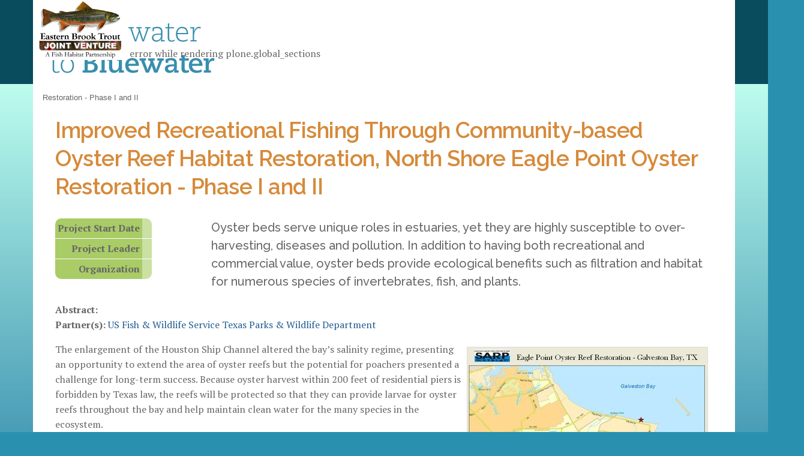

--- FILE ---
content_type: text/html;charset=utf-8
request_url: https://dev.easternbrooktrout.net/groups/whitewater-to-bluewater/funded-projects/sarp-projects-w2b/eagle-point-oyster-reef-restoration-phase-i
body_size: 7017
content:

<!DOCTYPE html>

<html xmlns="http://www.w3.org/1999/xhtml" lang="en">

    
    
    
    
    


<head>
    <meta http-equiv="Content-Type" content="text/html; charset=utf-8" />
    
        <base href="https://dev.easternbrooktrout.net/groups/whitewater-to-bluewater/funded-projects/sarp-projects-w2b/eagle-point-oyster-reef-restoration-phase-i" /><!--[if lt IE 7]></base><![endif]-->
    

    
        <meta content="Oyster beds serve unique roles in estuaries, yet they are highly susceptible to over-harvesting, diseases and pollution. In addition to having both recreational and commercial value, oyster beds provide ecological benefits such as filtration and habitat for numerous species of invertebrates, fish, and plants." name="description" />

  
    <link rel="stylesheet" type="text/css" media="screen" href="https://dev.easternbrooktrout.net/portal_css/Sunburst%20Theme/reset-cachekey-a4381ec5f5256436de3d697ce989fc8d.css" />
    <link rel="stylesheet" type="text/css" href="https://dev.easternbrooktrout.net/portal_css/Sunburst%20Theme/base-cachekey-1e7716fd91ae7c23906f9f9899f1b477.css" />
    <link rel="stylesheet" type="text/css" media="screen" href="https://dev.easternbrooktrout.net/portal_css/Sunburst%20Theme/resourceplone.app.jquerytools.dateinput-cachekey-b218012700b2c492a11cdeba2349e19b.css" />
    <style type="text/css" media="screen">@import url(https://dev.easternbrooktrout.net/portal_css/Sunburst%20Theme/themedefaultstyle-cachekey-2d19758709aedae38f5f7a58d5b385bc.css);</style>
    <style type="text/css" media="screen">@import url(https://dev.easternbrooktrout.net/portal_css/Sunburst%20Theme/resourceplonetruegallery-portlet-cachekey-57bf10d04bce4f2ac72c268b32a64730.css);</style>
    <link rel="stylesheet" type="text/css" media="screen" href="https://dev.easternbrooktrout.net/portal_css/Sunburst%20Theme/resourcecontentleadimage-cachekey-8fb7ed32e7fb183dc7b3765f977e62df.css" />
    <link rel="stylesheet" type="text/css" media="all" href="https://dev.easternbrooktrout.net/portal_css/Sunburst%20Theme/ploneCustom.css" />

  
  
    <script type="text/javascript" src="https://dev.easternbrooktrout.net/portal_javascripts/Sunburst%20Theme/resourceplone.app.jquery-cachekey-a3a4a1ee96557fb048b9f70edaa9b566.js"></script>
    <script type="text/javascript" src="https://dev.easternbrooktrout.net/portal_javascripts/Sunburst%20Theme/resourcedropdown-menu-cachekey-a4e58dd9741dae87bf213fe5f9f05bc4.js"></script>
    <script type="text/javascript" src="https://dev.easternbrooktrout.net/portal_javascripts/Sunburst%20Theme/login_button.js"></script>
    <script type="text/javascript" src="https://dev.easternbrooktrout.net/portal_javascripts/Sunburst%20Theme/resourceplonetruegallery-portlet-cachekey-827a956741453987e364715c497efa97.js"></script>
    <script type="text/javascript" src="https://dev.easternbrooktrout.net/portal_javascripts/Sunburst%20Theme/jQmods.js"></script>
    <script type="text/javascript" src="https://dev.easternbrooktrout.net/portal_javascripts/Sunburst%20Theme/kss-bbb-cachekey-70bdd4c7a906ffdec535fa51ea72506f.js"></script>


<title>Improved Recreational Fishing Through Community-based Oyster Reef Habitat Restoration, North Shore Eagle Point Oyster Restoration - Phase I and II &mdash; Whitewater to Bluewater</title>
        
    <link rel="canonical" href="https://dev.easternbrooktrout.net/groups/whitewater-to-bluewater/funded-projects/sarp-projects-w2b/eagle-point-oyster-reef-restoration-phase-i" />

    <link rel="shortcut icon" type="image/x-icon" href="https://dev.easternbrooktrout.net/favicon.ico" />
    <link rel="apple-touch-icon" href="https://dev.easternbrooktrout.net/touch_icon.png" />


<script type="text/javascript">
        jQuery(function($){
            $.datepicker.setDefaults(
                jQuery.extend($.datepicker.regional[''],
                {dateFormat: 'mm/dd/yy'}));
        });
        </script>




    <link rel="search" href="https://dev.easternbrooktrout.net/@@search" title="Search this site" />



        
        
        
        
        

        <meta name="viewport" content="width=device-width, initial-scale=0.6666, maximum-scale=1.0, minimum-scale=0.6666" />
        <meta name="generator" content="Plone - http://plone.org" />
    

<script src="https://api.mapbox.com/mapbox-gl-js/v2.9.2/mapbox-gl.js"></script>
<link href="https://api.mapbox.com/mapbox-gl-js/v2.9.2/mapbox-gl.css" rel="stylesheet" />

<link rel="preconnect" href="https://fonts.googleapis.com">
<link rel="preconnect" href="https://fonts.gstatic.com" crossorigin>
<link href="https://fonts.googleapis.com/icon?family=Material+Icons" rel="stylesheet">

<link rel="preconnect" href="https://fonts.googleapis.com">
<link rel="preconnect" href="https://fonts.gstatic.com" crossorigin>
<link href="https://fonts.googleapis.com/css2?family=PT+Serif:ital,wght@0,400;0,700;1,400;1,700&amp;family=Raleway:ital,wght@0,400;0,500;0,600;0,700;1,400;1,600;1,700&amp;display=swap" rel="stylesheet">

<link rel="stylesheet" type="text/css" href="w2b.css" media="screen" />

</head>

<body data-portal-url="https://dev.easternbrooktrout.net" class="template-project_view portaltype-project site-whitewater-to-bluewater section-funded-projects subsection-sarp-projects-w2b subsection-sarp-projects-w2b-eagle-point-oyster-reef-restoration-phase-i userrole-anonymous" dir="ltr" data-base-url="https://dev.easternbrooktrout.net/groups/whitewater-to-bluewater/funded-projects/sarp-projects-w2b/eagle-point-oyster-reef-restoration-phase-i">


<div id="visual-portal-wrapper">

 <div id="portal-top" class="row">
   <div class="cell width-full position-0">
            <div id="portal-header">
    <p class="hiddenStructure">
  <a accesskey="2" href="https://dev.easternbrooktrout.net/groups/whitewater-to-bluewater/funded-projects/sarp-projects-w2b/eagle-point-oyster-reef-restoration-phase-i#content">Skip to content.</a> |

  <a accesskey="6" href="https://dev.easternbrooktrout.net/groups/whitewater-to-bluewater/funded-projects/sarp-projects-w2b/eagle-point-oyster-reef-restoration-phase-i#portal-globalnav">Skip to navigation</a>
</p>



<a id="portal-logo" title="Whitewater to Bluewater" accesskey="1" href="https://dev.easternbrooktrout.net/groups/whitewater-to-bluewater">
    <img src="https://dev.easternbrooktrout.net/logo.png" alt="EBTJV" title="EBTJV" height="100" width="145" /></a>
error while rendering plone.global_sections
<div id="portal-personaltools-wrapper">

<h5 class="hiddenStructure">Personal tools</h5>

<ul id="portal-personaltools" class="visualInline">
   

    
        <li class="visualIcon actionicon-user-user_request">
            <a href="https://dev.easternbrooktrout.net/groups/whitewater-to-bluewater/request_login_pre" class="visualIconPadding"></a>
        </li>
    
    
        <li class="visualIcon actionicon-user-login">
            <a href="https://dev.easternbrooktrout.net/groups/whitewater-to-bluewater/login" class="visualIconPadding">Log in</a>
        </li>
    

</ul>
</div>

  <form action="." id="lineageSelectionForm" style="float: right; margin-top: 1px; padding: 2px 1em 3px 0">
    <select id="lineageSelection" name="lineageSelection" onchange="javascript:window.location=form.lineageSelection.options[form.lineageSelection.selectedIndex].value">
      <option value="">Jump to Child Site</option>
      <option value="https://dev.easternbrooktrout.net">EBTJV</option>
      <option value="https://dev.easternbrooktrout.net/groups/whitewater-to-bluewater">Whitewater to Bluewater</option>
    </select>
  </form>


<div id="portal-searchbox">

    <form id="searchGadget_form" action="https://dev.easternbrooktrout.net/groups/whitewater-to-bluewater/search">

        <div class="LSBox">
        <label class="hiddenStructure" for="searchGadget">Search Site</label>

        <input name="SearchableText" type="text" size="18" title="Search Site" placeholder="Search Site" accesskey="4" class="searchField" id="searchGadget" />

        <input class="searchButton" type="submit" value="Search" />

        <div class="searchSection">
            <input id="searchbox_currentfolder_only" class="noborder" type="checkbox" name="path" value="/portal/groups/whitewater-to-bluewater/funded-projects/sarp-projects-w2b" />
            <label for="searchbox_currentfolder_only" style="cursor: pointer">
                only in current section
            </label>
        </div>

        <div class="LSResult" id="LSResult"><div class="LSShadow" id="LSShadow"></div></div>
        </div>
    </form>

    <div id="portal-advanced-search" class="hiddenStructure">
        <a href="https://dev.easternbrooktrout.net/groups/whitewater-to-bluewater/search_form" accesskey="5">
            Advanced Search&hellip;
        </a>
    </div>

</div>
</div>

</div>
        
</div>

 <div id="portal-banner" class="row">
   </div>

<div id="portal-columns" class="row">

        <div id="portal-column-content" class="cell width-full position-0">

            <div id="viewlet-above-content"><div id="portal-breadcrumbs">

    <span id="breadcrumbs-you-are-here">You
are here:</span>
    <span id="breadcrumbs-home">
        <a href="https://dev.easternbrooktrout.net/groups/whitewater-to-bluewater">Home</a>
        <span class="breadcrumbSeparator">
            /
            
        </span>
    </span>
    <span id="breadcrumbs-1" dir="ltr">
        
            <a href="https://dev.easternbrooktrout.net/groups/whitewater-to-bluewater/funded-projects">Funded Projects</a>
            <span class="breadcrumbSeparator">
                /
                
            </span>
            
         
    </span>
    <span id="breadcrumbs-2" dir="ltr">
        
            <a href="https://dev.easternbrooktrout.net/groups/whitewater-to-bluewater/funded-projects/sarp-projects-w2b">SARP Projects W2B</a>
            <span class="breadcrumbSeparator">
                /
                
            </span>
            
         
    </span>
    <span id="breadcrumbs-3" dir="ltr">
        
            
            
            <span id="breadcrumbs-current">Improved Recreational Fishing Through Community-based Oyster Reef Habitat Restoration, North Shore Eagle Point Oyster Restoration - Phase I and II</span>
         
    </span>

</div>
</div>



            
                <div class="">

                    



                   

    <dl class="portalMessage info" id="kssPortalMessage" style="display:none">
        <dt>Info</dt>
        <dd></dd>
    </dl>



                    
                        <div id="content">

                            

                            <div>
  

    <h1 class="documentFirstHeading">Improved Recreational Fishing Through Community-based Oyster Reef Habitat Restoration, North Shore Eagle Point Oyster Restoration - Phase I and II</h1>

    <h4 class="documentFirstHeading"></h4>


    <div class="objectDetails">
    <table class="vertical metadata" summary="">

        <tbody>
          
            <tr>
                <th>Project Start Date</th>
                <td><span></span></td>
            </tr>
           

            <tr>
                <th>Project Leader</th>
                <td>

     

      
     

      

    </td>
            </tr>
             <tr class="last">
                <th>Organization</th>
                <td>

     

      
     

      

    </td>
            </tr>
            
           
        </tbody>
     </table>
     </div>


    <div class="floatright">  
      
    </div>

        <p class="documentDescription">Oyster beds serve unique roles in estuaries, yet they are highly susceptible to over-harvesting, diseases and pollution. In addition to having both recreational and commercial value, oyster beds provide ecological benefits such as filtration and habitat for numerous species of invertebrates, fish, and plants.</p>

    <div class="field">
      <label>Abstract:</label>
      <p><span class="programs"><b>Partner(s): </b> <a href="http://www.fws.gov/" target="_blank">US Fish &amp; Wildlife Service</a> <a href="http://www.tpwd.state.tx.us" target="_blank">Texas Parks &amp; Wildlife Department </a> </span></p>
<dl class="image-right captioned"><dt><a href="http://www.southeastaquatics.net/projects/habitat-projects-2009/eagle-point-oyster-reef-restoration-phase-i/resources/images-1/EaglePointOysterTXmap.jpg" rel="lightbox"><img src="https://dev.easternbrooktrout.net/groups/whitewater-to-bluewater/library/images-site/EaglePointOysterTXmap.jpg/@@images/df0cc634-8acd-4852-a742-6b828f26f7b2.jpeg" title="EaglePointOysterTXmap.jpg" height="320" width="400" alt="EaglePointOysterTXmap.jpg" class="image-inline" /></a></dt><dd class="image-caption">Eagle Point Oyster Reef Restoration - Galveston Bay, TX</dd></dl>
<p>The enlargement of the Houston Ship Channel altered the bay’s salinity regime, presenting an opportunity to extend the area of oyster reefs but the potential for poachers presented a challenge for long-term success. Because oyster harvest within 200 feet of residential piers is forbidden by Texas law, the reefs will be protected so that they can provide larvae for oyster reefs throughout the bay and help maintain clean water for the many species in the ecosystem.</p>
<h4>Description of Site:</h4>
<p>Approximately 2.5 acres of oyster reef habitat near Eagle Point on the north shore of Galveston Bay.</p>
<dl class="image-right captioned"><dt><a href="http://www.southeastaquatics.net/projects/habitat-projects-2009/eagle-point-oyster-reef-restoration-phase-i/resources/images-1/EaglePointimage3.png" rel="lightbox"><img src="https://dev.easternbrooktrout.net/groups/whitewater-to-bluewater/library/images-site/EaglePointimage3.png/@@images/584ae0e6-6d47-4b2d-bc5e-8c5372f46242.png" title="EaglePointimage3.png" height="269" width="400" alt="EaglePointimage3.png" class="image-inline" /></a></dt><dd class="image-caption">Residents make shell bags to recruit oyster larvae</dd></dl>
<p> </p>
<h4>Problem:</h4>
<ul>
<li>Overharvesting, disease and pollution reduced oyster populations in the area.</li>
<li>Hurricane Ike further reduced the population of Crassotrea virginica (Eastern Oyster)</li>
<li>
<p>Insufficient substrate for spawning and recruitment limited population growth.</p>
</li>
</ul>
<h4>Strategy:</h4>
<ul>
<li><dl class="image-right captioned"><dt><a href="http://www.southeastaquatics.net/projects/habitat-projects-2009/eagle-point-oyster-reef-restoration-phase-i/resources/images-1/EaglePointimage2.png" rel="lightbox"><img src="https://dev.easternbrooktrout.net/groups/whitewater-to-bluewater/library/images-site/EaglePointimage2.png/@@images/59105b91-995d-4b28-a8cc-fe64fec2733f.png" title="EaglePointimage2.png" height="300" width="400" alt="EaglePointimage2.png" class="image-inline" /></a></dt><dd class="image-caption">Volunteers put out shell bags to attract spat for the new reef habitat.</dd></dl>Create an oyster reef footprint of hard substrate using oyster shell, crushed limestone, and/or concrete rubble near privately owned piers.</li>
<li>Hang plastic mesh bags of oyster shells from piers to collect oyster larvae (spat). Once colonized, deposit on the substrate for growth.</li>
<li>Involve landowners in reef planning and spat collection to encourage positive conservation attitudes.</li>
<li>Encourage local monitoring and responsible recreational fishing.</li>
<li>Construction was completed in September, 2009, and during the first monitoring period two weeks later, spat had started recruiting.</li>
<li>Residents reported increase in abundance of recreational fish species.</li>
<li>Phase II of this project focused on encouraging waterfront property owners to maintain oyster gardening and restoring recreational fishing to the area.</li>
</ul>
<div class="contact-info">
<h4>Contact Info</h4>
<ul>
<li>Moni Belton</li>
<li>TX</li>
<li><b>Email:</b> <a href="mailto:moni_belton@fws.gov" target="_blank">moni_belton@fws.gov</a></li>
</ul>
</div>
<h4>Related Resources &amp; Documents</h4>
<ul class="project-attachments-list">
<li><a class="pdf upload internal-link" href="http://www.southeastaquatics.net/projects/habitat-projects-2009/eagle-point-oyster-reef-restoration-phase-i/resources/pdfs/Eagle%20point%20oyster%20reef%20project.pdf" target="blank">Eagle point oyster reef project.pdf</a></li>
</ul>
    </div>






    <div class="field">
      <label>Project Status:</label>
      <p>Complete</p>
    </div>


    





















      





    <div class="visualClear"><!-- --></div>
    
    
    <h1>Associated Locations</h1>

    <table class="edit-table" cellspacing="3" cellpadding="2">
      
      <tr>
        <th>Town</th>
        <th>zip code</th>
        <th>county</th>
        <th>state</th>
        <th>congressional dist</th>
      </tr>
      
      
      </table>
      

      <h1>Barriers</h1>
      <table class="edit-table" cellspacing="3" cellpadding="2">
        
        <tr>
          <th>Name of barrier</th>
          <th>Latitude</th>
          <th>Longitude</th>
          <th>FONS ID</th>
          <th>FIS Project ID</th>
          <th>FWS Acc. #</th>
        </tr>
        
        
        </table>


        
<div id="kml-content-viewlet">
  
      
      

      
    
  
      <div id="default-cgmap" class="widget-cgmap" data-cgeolongitude="0.0" data-cgeolatitude="0.0" data-geocoderurl="https://dev.easternbrooktrout.net/geocoderview" data-cgeozoom="5">
        <!-- openlayers map -->
      </div>
      <script type="text/javascript">
$(window).bind('mapload', function (evt, widget) {
    widget.addLayers([
        function(){return new OpenLayers.Layer.TMS('OpenStreetMap','http://tile.openstreetmap.org/',{'type':'png',getURL: widget.osmGetTileURL,transitionEffect:'resize',displayOutsideMaxExtent:true,numZoomLevels:19,attribution:'<a href="http://www.openstreetmap.org/">OpenStreetMap</a>'});}
,
function(){
    var layer=new OpenLayers.Layer.Vector('Improved Recreational Fishing Through Community-based Oyster Reef Habitat Restoration, North Shore Eagle Point Oyster Restoration - Phase I and II',{
        protocol: new OpenLayers.Protocol.HTTP({
            url: 'https://dev.easternbrooktrout.net/groups/whitewater-to-bluewater/funded-projects/sarp-projects-w2b/eagle-point-oyster-reef-restoration-phase-i/'+'@@kml-document',
            format: new OpenLayers.Format.KML({
                        extractStyles: true,
                        extractAttributes: true})
            }),
            strategies: [new OpenLayers.Strategy.Fixed()],
            projection:widget.map.displayProjection
        });
    layer.events.on(
        {"loadend":function(){
            layer.map.zoomToExtent(layer.getDataExtent());
            if(layer.features.length>1){
                layer.map.zoomTo(layer.map.getZoom()-1)
            }else{
                layer.map.zoomTo(layer.map.getZoom()-4)}}});
        return layer}


    ], 'default-cgmap');
});

</script>
      <script type="text/javascript">// default</script>
    
</div>


        



    <div class="visualClear"><!-- --></div>

    <div class="documentActions">
        

            <p class="hiddenStructure">
              Document Actions
            </p>

            <ul>
                  <li id="document-action-kml_download">
                      <a href="https://dev.easternbrooktrout.net/groups/whitewater-to-bluewater/funded-projects/sarp-projects-w2b/eagle-point-oyster-reef-restoration-phase-i/@@kml-document" title="Download the KML file associated with this content">Download KML</a>
                  </li>
            </ul>
        

        

    </div>




    
  </div>
                        </div>
                    

                    
                </div>
            

            <div id="viewlet-below-content"><div id="category" class="documentByLine">
  Filed under:
  <span>
    <a href="https://dev.easternbrooktrout.net/groups/whitewater-to-bluewater/@@search?Subject%3Alist=Whitewater%20to%20Bluewater" class="link-category" rel="tag">Whitewater to Bluewater</a><span class="separator">,</span>
  </span>
  <span>
    <a href="https://dev.easternbrooktrout.net/groups/whitewater-to-bluewater/@@search?Subject%3Alist=SARP%20Project" class="link-category" rel="tag">SARP Project</a><span class="separator">,</span>
  </span>
  <span>
    <a href="https://dev.easternbrooktrout.net/groups/whitewater-to-bluewater/@@search?Subject%3Alist=Habitat%20Improvements" class="link-category" rel="tag">Habitat Improvements</a><span class="separator">,</span>
  </span>
  <span>
    <a href="https://dev.easternbrooktrout.net/groups/whitewater-to-bluewater/@@search?Subject%3Alist=NOAA%20CRP" class="link-category" rel="tag">NOAA CRP</a><span class="separator">,</span>
  </span>
  <span>
    <a href="https://dev.easternbrooktrout.net/groups/whitewater-to-bluewater/@@search?Subject%3Alist=Restoration" class="link-category" rel="tag">Restoration</a><span class="separator">,</span>
  </span>
  <span>
    <a href="https://dev.easternbrooktrout.net/groups/whitewater-to-bluewater/@@search?Subject%3Alist=SAHP" class="link-category" rel="tag">SAHP</a><span class="separator">,</span>
  </span>
  <span>
    <a href="https://dev.easternbrooktrout.net/groups/whitewater-to-bluewater/@@search?Subject%3Alist=Texas" class="link-category" rel="tag">Texas</a><span class="separator">,</span>
  </span>
  <span>
    <a href="https://dev.easternbrooktrout.net/groups/whitewater-to-bluewater/@@search?Subject%3Alist=2009" class="link-category" rel="tag">2009</a><span class="separator">,</span>
  </span>
  <span>
    <a href="https://dev.easternbrooktrout.net/groups/whitewater-to-bluewater/@@search?Subject%3Alist=Galveston%20Bay" class="link-category" rel="tag">Galveston Bay</a><span class="separator">,</span>
  </span>
  <span>
    <a href="https://dev.easternbrooktrout.net/groups/whitewater-to-bluewater/@@search?Subject%3Alist=Oyster" class="link-category" rel="tag">Oyster</a>
  </span>
</div>





</div>
        </div>

        
        

        
        
    </div>



    <div class="row">
        <div class="row">
	<div class="cell width-full position-0">


		




		<div id="portal-footer">

		  <div id="portal-footer-wrapper">

				<div class="footer-col-last-w2b">
                                  
                                  <a href="http://www.applcc.org/"><img src="/images/applcc-logo-footer.png" width="200" height="100" alt="Appalachian LCC" /></a>
				  <a href="http://www.fishhabitat.org/"><img src="/images/fishhabitat.png" width="108" height="100" alt="Fish Habitat Partnership" /></a>
				</div>

				<div class="footer-col-w2b">
				<h4>Whitewater to Bluewater Partnership</h4>	
				 <a href="http://easternbrooktrout.org" target="_blank"><img src="/images/w2b-ebtjv-logo.png" width="123" height="75" alt="Eastern Brook Trout Joint Venture" /></a>
				 <a href="http://www.atlanticfishhabitat.org/" target="_blank"><img src="/images/w2b-acfhp-logo.png" width="123" height="75" alt="Atlantic Coastal Fish Habitat Partnership" /></a>
                                 <a href="http://www.southeastaquatics.net/" target="_blank"><img src="/images/w2b-sarp-logo.png" width="151" height="75" alt="Southeast Aquatic Resources Partnership" /></a>	
				</div>

			</div>

			

			<div class="clear">&nbsp;</div>

		</div>

	



	</div>
</div>
<div id="portal-colophon">
<div class="colophonWrapper">
<ul>
  <li>
    <a href="http://plone.org" title="This site was built using the Plone Open Source CMS/WCM.">
      Powered by Plone &amp; Python</a>
  </li>
</ul>
</div>
</div>

<ul id="portal-siteactions">

    <li id="siteaction-sitemap"><a href="https://dev.easternbrooktrout.net/groups/whitewater-to-bluewater/sitemap" accesskey="3" title="Site Map">Site Map</a></li>
    <li id="siteaction-accessibility"><a href="https://dev.easternbrooktrout.net/groups/whitewater-to-bluewater/accessibility-info" accesskey="0" title="Accessibility">Accessibility</a></li>
    <li id="siteaction-contact"><a href="https://dev.easternbrooktrout.net/groups/whitewater-to-bluewater/contact-info" accesskey="9" title="Contact">Contact</a></li>
</ul>

<script type="text/javascript">

  var _gaq = _gaq || [];
  _gaq.push(['_setAccount', 'UA-35287112-1']);
  _gaq.push(['_setDomainName', 'easternbrooktrout.org']);
  _gaq.push(['_trackPageview']);

  (function() {
    var ga = document.createElement('script'); ga.type = 'text/javascript'; ga.async = true;
    ga.src = ('https:' == document.location.protocol ? 'https://ssl' : 'http://www') + '.google-analytics.com/ga.js';
    var s = document.getElementsByTagName('script')[0]; s.parentNode.insertBefore(ga, s);
  })();

</script>
<script>
$('a#portal-logo + h5.hiddenStructure').click(function() {
   $('ul#portal-globalnav').toggleClass('opened');
} );
</script>
<!-- Google tag (gtag.js) -->
<script async src="https://www.googletagmanager.com/gtag/js?id=G-F5HM42NL62"></script>
<script>
  window.dataLayer = window.dataLayer || [];
  function gtag(){dataLayer.push(arguments);}
  gtag('js', new Date());

  gtag('config', 'G-F5HM42NL62');
</script>
        <div id="kss-spinner">
            <img alt="" src="https://dev.easternbrooktrout.net/spinner.gif" />
        </div>
    </div>

<div style="clear:both"></div>

</div>






<!-- AddThis Button BEGIN -->
<div class="addthis_toolbox addthis_default_style" style="float:right; width:110px; margin-right:8px;">
<a class="addthis_button_twitter"></a>
<a class="addthis_button_facebook"></a>
<a class="addthis_button_linkedin"></a>
<a class="addthis_button_email"></a>
<a class="addthis_button_compact"></a>
</div>
<script type="text/javascript" src="https://s7.addthis.com/js/300/addthis_widget.js#pubid=ra-5072387d51e83f6c"></script>
<!-- AddThis Button END -->


</body>
</html>



--- FILE ---
content_type: text/css;charset=utf-8
request_url: https://dev.easternbrooktrout.net/portal_css/Sunburst%20Theme/themedefaultstyle-cachekey-2d19758709aedae38f5f7a58d5b385bc.css
body_size: 5535
content:

/* - theme/default/style.css - */
@media screen {
/* https://dev.easternbrooktrout.net/portal_css/theme/default/style.css?original=1 */
div.olMap {
z-index: 0;
padding: 0 !important;
margin: 0 !important;
cursor: default;
}
div.olMapViewport {
text-align: left;
-ms-touch-action: none;
}
div.olLayerDiv {
-moz-user-select: none;
-khtml-user-select: none;
}
.olLayerGoogleCopyright {
left: 2px;
bottom: 2px;
}
.olLayerGoogleV3.olLayerGoogleCopyright {
right: auto !important;
}
.olLayerGooglePoweredBy {
left: 2px;
bottom: 15px;
}
.olLayerGoogleV3.olLayerGooglePoweredBy {
bottom: 15px !important;
}
/* */
.olForeignContainer {
opacity: 1 !important;
}
.olControlAttribution {
font-size: smaller;
right: 3px;
bottom: 4.5em;
position: absolute;
display: block;
}
.olControlScale {
right: 3px;
bottom: 3em;
display: block;
position: absolute;
font-size: smaller;
}
.olControlScaleLine {
display: block;
position: absolute;
left: 10px;
bottom: 15px;
font-size: xx-small;
}
.olControlScaleLineBottom {
border: solid 2px black;
border-bottom: none;
margin-top:-2px;
text-align: center;
}
.olControlScaleLineTop {
border: solid 2px black;
border-top: none;
text-align: center;
}
.olControlPermalink {
right: 3px;
bottom: 1.5em;
display: block;
position: absolute;
font-size: smaller;
}
div.olControlMousePosition {
bottom: 0;
right: 3px;
display: block;
position: absolute;
font-family: Arial;
font-size: smaller;
}
.olControlOverviewMapContainer {
position: absolute;
bottom: 0;
right: 0;
}
.olControlOverviewMapElement {
padding: 10px 18px 10px 10px;
background-color: #00008B;
-moz-border-radius: 1em 0 0 0;
}
.olControlOverviewMapMinimizeButton,
.olControlOverviewMapMaximizeButton {
height: 18px;
width: 18px;
right: 0;
bottom: 80px;
cursor: pointer;
}
.olControlOverviewMapExtentRectangle {
overflow: hidden;
background-image: url("/theme/default/img/blank.gif");
cursor: move;
border: 2px dotted red;
}
.olControlOverviewMapRectReplacement {
overflow: hidden;
cursor: move;
background-image: url("/theme/default/img/overview_replacement.gif");
background-repeat: no-repeat;
background-position: center;
}
.olLayerGeoRSSDescription {
float:left;
width:100%;
overflow:auto;
font-size:1.0em;
}
.olLayerGeoRSSClose {
float:right;
color:gray;
font-size:1.2em;
margin-right:6px;
font-family:sans-serif;
}
.olLayerGeoRSSTitle {
float:left;font-size:1.2em;
}
.olPopupContent {
padding:5px;
overflow: auto;
}
.olControlNavigationHistory {
background-image: url("/theme/default/img/navigation_history.png");
background-repeat: no-repeat;
width:  24px;
height: 24px;
}
.olControlNavigationHistoryPreviousItemActive {
background-position: 0 0;
}
.olControlNavigationHistoryPreviousItemInactive {
background-position: 0 -24px;
}
.olControlNavigationHistoryNextItemActive {
background-position: -24px 0;
}
.olControlNavigationHistoryNextItemInactive {
background-position: -24px -24px;
}
div.olControlSaveFeaturesItemActive {
background-image: url(/theme/default/img/save_features_on.png);
background-repeat: no-repeat;
background-position: 0 1px;
}
div.olControlSaveFeaturesItemInactive {
background-image: url(/theme/default/img/save_features_off.png);
background-repeat: no-repeat;
background-position: 0 1px;
}
.olHandlerBoxZoomBox {
border: 2px solid red;
position: absolute;
background-color: white;
opacity: 0.50;
font-size: 1px;
filter: alpha(opacity=50);
}
.olHandlerBoxSelectFeature {
border: 2px solid blue;
position: absolute;
background-color: white;
opacity: 0.50;
font-size: 1px;
filter: alpha(opacity=50);
}
.olControlPanPanel {
top: 10px;
left: 5px;
}
.olControlPanPanel div {
background-image: url(/theme/default/img/pan-panel.png);
height: 18px;
width: 18px;
cursor: pointer;
position: absolute;
}
.olControlPanPanel .olControlPanNorthItemInactive {
top: 0;
left: 9px;
background-position: 0 0;
}
.olControlPanPanel .olControlPanSouthItemInactive {
top: 36px;
left: 9px;
background-position: 18px 0;
}
.olControlPanPanel .olControlPanWestItemInactive {
position: absolute;
top: 18px;
left: 0;
background-position: 0 18px;
}
.olControlPanPanel .olControlPanEastItemInactive {
top: 18px;
left: 18px;
background-position: 18px 18px;
}
.olControlZoomPanel {
top: 71px;
left: 14px;
}
.olControlZoomPanel div {
background-image: url(/theme/default/img/zoom-panel.png);
position: absolute;
height: 18px;
width: 18px;
cursor: pointer;
}
.olControlZoomPanel .olControlZoomInItemInactive {
top: 0;
left: 0;
background-position: 0 0;
}
.olControlZoomPanel .olControlZoomToMaxExtentItemInactive {
top: 18px;
left: 0;
background-position: 0 -18px;
}
.olControlZoomPanel .olControlZoomOutItemInactive {
top: 36px;
left: 0;
background-position: 0 18px;
}
.olControlPanZoomBar div {
font-size: 1px;
}
.olPopupCloseBox {
background: url("/theme/default/img/close.gif") no-repeat;
cursor: pointer;
}
.olFramedCloudPopupContent {
padding: 5px;
overflow: auto;
}
.olControlNoSelect {
-moz-user-select: none;
-khtml-user-select: none;
}
.olImageLoadError {
background-color: pink;
opacity: 0.5;
filter: alpha(opacity=50); /* */
}
.olCursorWait {
cursor: wait;
}
.olDragDown {
cursor: move;
}
.olDrawBox {
cursor: crosshair;
}
.olControlDragFeatureOver {
cursor: move;
}
.olControlDragFeatureActive.olControlDragFeatureOver.olDragDown {
cursor: -moz-grabbing;
}
.olControlLayerSwitcher {
position: absolute;
top: 25px;
right: 0;
width: 20em;
font-family: sans-serif;
font-weight: bold;
margin-top: 3px;
margin-left: 3px;
margin-bottom: 3px;
font-size: smaller;
color: white;
background-color: transparent;
}
.olControlLayerSwitcher .layersDiv {
padding-top: 5px;
padding-left: 10px;
padding-bottom: 5px;
padding-right: 10px;
background-color: darkblue;
}
.olControlLayerSwitcher .layersDiv .baseLbl,
.olControlLayerSwitcher .layersDiv .dataLbl {
margin-top: 3px;
margin-left: 3px;
margin-bottom: 3px;
}
.olControlLayerSwitcher .layersDiv .baseLayersDiv,
.olControlLayerSwitcher .layersDiv .dataLayersDiv {
padding-left: 10px;
}
.olControlLayerSwitcher .maximizeDiv,
.olControlLayerSwitcher .minimizeDiv {
width: 18px;
height: 18px;
top: 5px;
right: 0;
cursor: pointer;
}
.olBingAttribution {
color: #DDD;
}
.olBingAttribution.road {
color: #333;
}
.olGoogleAttribution.hybrid, .olGoogleAttribution.satellite {
color: #EEE;
}
.olGoogleAttribution {
color: #333;
}
span.olGoogleAttribution a {
color: #77C;
}
span.olGoogleAttribution.hybrid a, span.olGoogleAttribution.satellite a {
color: #EEE;
}
.olControlNavToolbar ,
.olControlEditingToolbar {
margin: 5px 5px 0 0;
}
.olControlNavToolbar div,
.olControlEditingToolbar div {
background-image: url("/theme/default/img/editing_tool_bar.png");
background-repeat: no-repeat;
margin: 0 0 5px 5px;
width: 24px;
height: 22px;
cursor: pointer
}
/* */
.olControlEditingToolbar {
right: 0;
top: 0;
}
.olControlNavToolbar {
top: 295px;
left: 9px;
}
/* */
.olControlEditingToolbar div {
float: right;
}
/* */
.olControlNavToolbar .olControlNavigationItemInactive,
.olControlEditingToolbar .olControlNavigationItemInactive {
background-position: -103px -1px;
}
.olControlNavToolbar .olControlNavigationItemActive ,
.olControlEditingToolbar .olControlNavigationItemActive  {
background-position: -103px -24px;
}
.olControlNavToolbar .olControlZoomBoxItemInactive {
background-position: -128px -1px;
}
.olControlNavToolbar .olControlZoomBoxItemActive  {
background-position: -128px -24px;
}
.olControlEditingToolbar .olControlDrawFeaturePointItemInactive {
background-position: -77px -1px;
}
.olControlEditingToolbar .olControlDrawFeaturePointItemActive {
background-position: -77px -24px;
}
.olControlEditingToolbar .olControlDrawFeaturePathItemInactive {
background-position: -51px -1px;
}
.olControlEditingToolbar .olControlDrawFeaturePathItemActive {
background-position: -51px -24px;
}
.olControlEditingToolbar .olControlDrawFeaturePolygonItemInactive{
background-position: -26px -1px;
}
.olControlEditingToolbar .olControlDrawFeaturePolygonItemActive {
background-position: -26px -24px;
}
div.olControlZoom {
position: absolute;
top: 8px;
left: 8px;
background: rgba(255,255,255,0.4);
border-radius: 4px;
padding: 2px;
}
div.olControlZoom a {
display: block;
margin: 1px;
padding: 0;
color: white;
font-size: 18px;
font-family: 'Lucida Grande', Verdana, Geneva, Lucida, Arial, Helvetica, sans-serif;
font-weight: bold;
text-decoration: none;
text-align: center;
height: 22px;
width:22px;
line-height: 19px;
background: #130085; /**/
background: rgba(0, 60, 136, 0.5);
filter: alpha(opacity=80);
}
div.olControlZoom a:hover {
background: #130085; /* */
background: rgba(0, 60, 136, 0.7);
filter: alpha(opacity=100);
}
@media only screen and (max-width: 600px) {
div.olControlZoom a:hover {
background: rgba(0, 60, 136, 0.5);
}
}
a.olControlZoomIn {
border-radius: 4px 4px 0 0;
}
a.olControlZoomOut {
border-radius: 0 0 4px 4px;
}
.olLayerGrid .olTileImage {
-webkit-transition: opacity 0.2s linear;
-moz-transition: opacity 0.2s linear;
-o-transition: opacity 0.2s linear;
transition: opacity 0.2s linear;
}
/* */
.olTileImage {
-webkit-transform: translateZ(0);
-moz-transform: translateZ(0);
-o-transform: translateZ(0);
-ms-transform: translateZ(0);
transform: translateZ(0);
-webkit-backface-visibility: hidden;
-moz-backface-visibility: hidden;
-ms-backface-visibility: hidden;
backface-visibility: hidden;
-webkit-perspective: 1000;
-moz-perspective: 1000;
-ms-perspective: 1000;
perspective: 1000;
}
/* */
.olTileReplacing {
display: none;
}
/* */
img.olTileImage {
max-width: none;
}

}


/* - ++resource++geo-openlayers.css - */
@media screen {
/* https://dev.easternbrooktrout.net/portal_css/++resource++geo-openlayers.css?original=1 */
/* */
#default-cgmap, #geosettings-cgmap {height:450px}
#geoshapemap {height:500px;}
.widget-cgmap {height:500px;}
/* */
.olControlModifyFeatureItemActive {background-position:-1px -23px}
.olControlModifyFeatureItemInactive {background-position:-1px 0px}
/* */
.actionMenu.activated .actionMenuContent,
#contentActionMenus dl.actionMenu.activated dd{z-index:1008}
/* */
div.olMap img {max-width:none !important}
dl.placemark-properties dt{float:none}
.olFramedCloudPopupContent dt, .olFramedCloudPopupContent dd{margin:0;padding:0;line-height:normal}
.olFramedCloudPopupContent dt{float:left;margin-right:.5em;font-weight:bold}
div.olMapViewport{z-index: 0}
.olLayerGooglePoweredBy{z-index: 700!important}
.olControlAttribution{bottom:13px}
.olPopupContent h2{ margin: 0;padding: 0}
.olPopup {width:40%;}
.olPopup p{margin:0;font-size: .9em}
.olPopup h2{font-size:1.2em}
#content div.olControlZoom a:link  {
color: white;
}
/* */
#coordinates-form #formfield-form-widgets-map_viewlet_position,
#formfield-form-widgets-IGeoFeatureStyle-map_viewlet_position,
#formfield-form-widgets-imgpath,
#formfield-form-widgets-IGeoFeatureStyle-imgpath,
#formfield-form-widgets-map_width,
#formfield-form-widgets-IGeoFeatureStyle-map_width,
#formfield-form-widgets-map_height,
#formfield-form-widgets-IGeoFeatureStyle-map_height,
#formfield-form-widgets-display_properties,
#formfield-form-widgets-IGeoFeatureStyle-display_properties {
clear:none;float:right;width:47%
}
#formfield-form-widgets-marker_image,
#formfield-form-widgets-IGeoFeatureStyle-marker_image,
#formfield-form-widgets-marker_image_size,
#formfield-form-widgets-IGeoFeatureStyle-marker_image_size,
#formfield-form-widgets-linecolor,
#formfield-form-widgets-IGeoFeatureStyle-linecolor,
#formfield-form-widgets-polygoncolor,
#formfield-form-widgets-IGeoFeatureStyle-polygoncolor,
#formfield-form-widgets-linewidth,
#formfield-form-widgets-IGeoFeatureStyle-linewidth {
clear:left;float:left;width:47%
}
#map-form-wrapper {
border: 1px solid #dddddd;
border-top: 0;
height: 550px;
}
#formfield-form-widgets-IGeoFeatureStyle-use_custom_styles,
#formfield-form-widgets-use_custom_styles {
border: 1px solid #999966;
border-radius: 10px;
background-color: #FFFFE3;
padding: 6px 20px
}
#form-buttons-remove-georeference {
float: right;
}
/* */
.geocoder-widget .results {
background-color: white;
border: 0.1em solid #CCCCCC;
margin: 0.2em 0;
padding: 1em 0;
position: absolute;
width: 400px;
z-index: 3;
}
.geocoder-widget .results a {cursor: pointer}
/* */
.olControlLayerSwitcher .maximizeDiv,
.olControlLayerSwitcher .layersDiv {
background-color: rgba(0, 60, 136, 0.6);
border-radius: 4px 0 0 4px;
color: white;
}
.olControlLayerSwitcher .maximizeDiv:after {
content: '+';
font-size: 1.5em;
text-align: center;
margin-left: 4px;
line-height: 18px;
}
.olControlLayerSwitcher .maximizeDiv img {
display: none;
}
.olControlLayerSwitcher .layersDiv label {
margin-left: 0.5em
}

}


/* - theme/default/google.css - */
@media screen {
/* https://dev.easternbrooktrout.net/portal_css/theme/default/google.css?original=1 */
.olLayerGoogleCopyright {
right: 3px;
bottom: 2px;
left: auto;
}
.olLayerGooglePoweredBy {
left: 2px;
bottom: 2px;
}

}


/* - flexigrid.css - */
@media screen {
/* https://dev.easternbrooktrout.net/portal_css/flexigrid.css?original=1 */
@charset "UTF-8";
/* */
.flexigrid {
font-family: Arial, Helvetica, sans-serif;
font-size: 11px;
position: relative;
border: 0px solid #eee;
overflow: hidden;
color: #000;
}
.flexigrid.hideBody {
height: 26px !important;
border-bottom: 1px solid #ccc;
}
.ie6fullwidthbug {
border-right: 0px solid #ccc;
padding-right: 2px;
}
.flexigrid div.nDiv {
background: #eee url(flexigrid-images/line.gif) repeat-y -1px top;
border: 1px solid #ccc;
border-top: 0px;
overflow: auto;
left: 0px;
position: absolute;
z-index: 999;
float: left;
}
.flexigrid div.nDiv table {
margin: 2px;
}
.flexigrid div.hDivBox {
float: left;
padding-right: 40px;
}
.flexigrid div.bDiv table {
margin-bottom: 10px;
}
.flexigrid div.bDiv table.autoht {
border-bottom: 0px;
margin-bottom: 0px;
}
.flexigrid div.nDiv td {
padding: 2px 3px;
border: 1px solid #eee;
cursor: default;
}
.flexigrid div.nDiv tr:hover td,.flexigrid div.nDiv tr.ndcolover td {
background: #d5effc url(flexigrid-images/hl.png) repeat-x top;
border: 1px solid #a8d8eb;
}
.flexigrid div.nDiv td.ndcol1 {
border-right: 1px solid #ccc;
}
.flexigrid div.nDiv td.ndcol2 {
border-left: 1px solid #fff;
padding-right: 10px;
}
.flexigrid div.nDiv tr:hover td.ndcol1,.flexigrid div.nDiv tr.ndcolover td.ndcol1
{
border-right: 1px solid #d2e3ec;
}
.flexigrid div.nDiv tr:hover td.ndcol2,.flexigrid div.nDiv tr.ndcolover td.ndcol2
{
border-left: 1px solid #eef8ff;
}
.flexigrid div.nBtn {
position: absolute;
height: 24px;
width: 14px;
z-index: 900;
background: #fafafa url(flexigrid-images/fhbg.gif) repeat-x bottom;
border: 0px solid #ccc;
border-left: 1px solid #ccc;
top: 0px;
left: 0px;
margin-top: 1px;
cursor: pointer;
display: none;
}
.flexigrid div.nBtn div {
height: 24px;
width: 12px;
border-left: 1px solid #fff;
float: left;
background: url(flexigrid-images/ddn.png) no-repeat center;
}
.flexigrid div.nBtn.srtd {
background: url(flexigrid-images/wbg.gif) repeat-x 0px -1px;
}
.flexigrid div.mDiv {
background: url(flexigrid-images/wbg.gif) repeat-x top;
border: 1px solid #ccc;
border-bottom: 0px;
border-top: 0px;
font-weight: bold;
display: block;
overflow: hidden;
white-space: nowrap;
position: relative;
}
.flexigrid div.mDiv div {
padding: 6px;
white-space: nowrap;
}
.flexigrid div.mDiv div.ptogtitle {
position: absolute;
top: 4px;
right: 3px;
padding: 0px;
height: 16px;
width: 16px;
overflow: hidden;
border: 1px solid #ccc;
cursor: pointer;
}
.flexigrid div.mDiv div.ptogtitle:hover {
background-position: left -2px;
border-color: #bbb;
}
.flexigrid div.mDiv div.ptogtitle span {
display: block;
border-left: 1px solid #eee;
border-top: 1px solid #fff;
border-bottom: 1px solid #ddd;
width: 14px;
height: 14px;
background: url(flexigrid-images/uup.png) no-repeat center;
}
.flexigrid div.mDiv div.ptogtitle.vsble span {
background: url(flexigrid-images/ddn.png) no-repeat center;
}
.flexigrid div.tDiv /**/ {
background: #fafafa url(flexigrid-images/bg.gif) repeat-x top;
position: relative;
border: 1px solid #ccc;
border-bottom: 0px;
overflow: hidden;
}
.flexigrid div.tDiv2 {
float: left;
clear: both;
padding: 1px;
}
.flexigrid div.sDiv /**/ {
background: #fafafa url(flexigrid-images/bg.gif) repeat-x top;
position: relative;
border: 1px solid #ccc;
border-top: 0px;
overflow: hidden;
display: none;
}
.flexigrid div.sDiv2 {
float: left;
clear: both;
padding: 5px;
padding-left: 5px;
width: 1024px;
}
.flexigrid div.sDiv2 input,.flexigrid div.sDiv2 select {
vertical-align: middle;
}
.flexigrid div.btnseparator {
float: left;
height: 22px;
border-left: 1px solid #ccc;
border-right: 1px solid #fff;
margin: 1px;
}
.flexigrid div.fbutton {
float: left;
display: block;
cursor: pointer;
padding: 1px;
}
.flexigrid div.fbutton div {
float: left;
padding: 1px 3px;
}
.flexigrid div.fbutton span {
float: left;
display: block;
padding: 3px;
}
.flexigrid div.fbutton:hover,.flexigrid div.fbutton.fbOver {
padding: 0px;
border: 1px solid #ccc;
}
.flexigrid div.fbutton:hover div,.flexigrid div.fbutton.fbOver div {
padding: 0px 2px;
border-left: 1px solid #fff;
border-top: 1px solid #fff;
border-right: 1px solid #eee;
border-bottom: 1px solid #eee;
}
.flexigrid div.hDiv {
background: #fafafa url(flexigrid-images/fhbg.gif) repeat-x bottom;
position: relative;
border: 1px solid #ccc;
border-bottom: 0px;
overflow: hidden;
}
.flexigrid div.hDiv table {
border-right: 1px solid #fff;
}
.flexigrid div.cDrag {
float: left;
position: absolute;
z-index: 2;
overflow: visible;
}
.flexigrid div.cDrag div {
float: left;
background: none;
display: block;
position: absolute;
height: 24px;
width: 5px;
cursor: col-resize;
}
.flexigrid div.cDrag div:hover,.flexigrid div.cDrag div.dragging {
background: url(flexigrid-images/line.gif) repeat-y 2px center;
}
.flexigrid div.iDiv {
border: 1px solid #316ac5;
position: absolute;
overflow: visible;
background: none;
}
.flexigrid div.iDiv input,.flexigrid div.iDiv select,.flexigrid div.iDiv textarea
{
font-family: Arial, Helvetica, sans-serif;
font-size: 11px;
}
.flexigrid div.iDiv input.tb {
border: 0px;
padding: 0px;
width: 100%;
height: 100%;
padding: 0px;
background: none;
}
.flexigrid div.bDiv {
border: 1px solid #ccc;
border-top: 0px;
background: #fff;
overflow: auto;
position: relative;
}
.flexigrid div.bDiv table {
border-bottom: 1px solid #ccc;
}
.flexigrid div.hGrip {
position: absolute;
top: 0px;
right: 0px;
height: 5px;
width: 5px;
background: url(flexigrid-images/line.gif) repeat-x center;
margin-right: 1px;
cursor: col-resize;
}
.flexigrid div.hGrip:hover,.flexigrid div.hGrip.hgOver {
border-right: 1px solid #999;
margin-right: 0px;
}
.flexigrid div.vGrip {
height: 5px;
overflow: hidden;
position: relative;
background: #fafafa url(flexigrid-images/wbg.gif) repeat-x 0px -1px;
border: 1px solid #ccc;
border-top: 0px;
text-align: center;
cursor: row-resize;
}
.flexigrid div.vGrip span {
display: block;
margin: 1px auto;
width: 20px;
height: 1px;
overflow: hidden;
border-top: 1px solid #aaa;
border-bottom: 1px solid #aaa;
background: none;
}
.flexigrid div.hDiv th,.flexigrid  div.bDiv td
/**/ {
text-align: left;
border-right: 1px solid #ddd;
border-left: 1px solid #fff;
overflow: hidden;
vertical-align: top !important;
padding-left: 0;
padding-right: 0;
}
.flexigrid div.hDiv th div,.flexigrid  div.bDiv td  div,div.colCopy div
/**/ {
padding: 5px;
border-left: 0px solid #fff;
}
.flexigrid div.hDiv th,div.colCopy {
font-weight: normal;
height: 24px;
cursor: default;
white-space: nowrap;
overflow: hidden;
}
div.colCopy {
font-family: Arial, Helvetica, sans-serif;
font-size: 11px;
background: #fafafa url(flexigrid-images/fhbg.gif) repeat-x bottom;
border: 1px solid #ccc;
border-bottom: 0px;
overflow: hidden;
}
.flexigrid div.hDiv th.sorted {
background: url(flexigrid-images/wbg.gif) repeat-x 0px -1px;
border-bottom: 0px solid #ccc;
}
.flexigrid div.hDiv th.thOver {
}
.flexigrid div.hDiv th.thOver div,.flexigrid div.hDiv th.sorted.thOver div
{
border-bottom: 1px solid orange;
padding-bottom: 4px;
}
.flexigrid div.hDiv th.sorted div {
border-bottom: 0px solid #ccc;
padding-bottom: 5px;
}
.flexigrid div.hDiv th.thMove {
background: #fff;
color: #fff;
}
.flexigrid div.hDiv th.sorted.thMove div {
border-bottom: 1px solid #fff;
padding-bottom: 4px
}
.flexigrid div.hDiv th.thMove div {
background: #fff !important;
}
.flexigrid div.hDiv th div.sdesc {
background: url(flexigrid-images/dn.png) no-repeat center top;
}
.flexigrid div.hDiv th div.sasc {
background: url(flexigrid-images/up.png) no-repeat center top;
}
.flexigrid div.bDiv td {
border-bottom: 1px solid #fff;
vertical-align: top;
white-space: nowrap;
}
.flexigrid div.hDiv th div {
}
.flexigrid span.cdropleft {
display: block;
background: url(flexigrid-images/prev.gif) no-repeat -4px center;
width: 24px;
height: 24px;
position: relative;
top: -24px;
margin-bottom: -24px;
z-index: 3;
}
.flexigrid div.hDiv span.cdropright {
display: block;
background: url(flexigrid-images/next.gif) no-repeat 12px center;
width: 24px;
height: 24px;
float: right;
position: relative;
top: -24px;
margin-bottom: -24px;
}
.flexigrid div.bDiv td div {
border-top: 0px solid #fff;
padding-bottom: 4px;
}
.flexigrid tr td.sorted {
background: #f3f3f3;
border-right: 1px solid #ddd;
border-bottom: 1px solid #f3f3f3;
}
.flexigrid tr td.sorted div {
}
.flexigrid tr.erow td {
background: #f7f7f7;
border-bottom: 1px solid #f7f7f7;
}
.flexigrid tr.erow td.sorted {
background: #e3e3e3;
border-bottom: 1px solid #e3e3e3;
}
.flexigrid tr.erow td.sorted div {
}
.flexigrid div.bDiv tr:hover td,.flexigrid div.bDiv tr:hover td.sorted,.flexigrid div.bDiv tr.trOver td.sorted,.flexigrid div.bDiv tr.trOver td
{
background: #d9ebf5;
border-left: 1px solid #eef8ff;
border-bottom: 1px dotted #a8d8eb;
}
.flexigrid div.bDiv tr.trSelected:hover td,.flexigrid div.bDiv tr.trSelected:hover td.sorted,.flexigrid div.bDiv tr.trOver.trSelected td.sorted,.flexigrid div.bDiv tr.trOver.trSelected td,.flexigrid tr.trSelected td.sorted,.flexigrid tr.trSelected td
{
background: #d5effc url(flexigrid-images/hl.png) repeat-x top;
border-right: 1px solid #d2e3ec;
border-left: 1px solid #eef8ff;
border-bottom: 1px solid #a8d8eb;
}
/* */
.flexigrid.novstripe .bDiv table {
border-bottom: 1px solid #ccc;
border-right: 1px solid #ccc;
}
.flexigrid.novstripe  div.bDiv td {
border-right-color: #fff;
}
.flexigrid.novstripe div.bDiv tr.erow td.sorted {
border-right-color: #e3e3e3;
}
.flexigrid.novstripe div.bDiv tr td.sorted {
border-right-color: #f3f3f3;
}
.flexigrid.novstripe  div.bDiv tr.erow td {
border-right-color: #f7f7f7;
border-left-color: #f7f7f7;
}
.flexigrid.novstripe div.bDiv tr.trSelected:hover td,.flexigrid.novstripe div.bDiv tr.trSelected:hover td.sorted,.flexigrid.novstripe div.bDiv tr.trOver.trSelected td.sorted,.flexigrid.novstripe div.bDiv tr.trOver.trSelected td,.flexigrid.novstripe tr.trSelected td.sorted,.flexigrid.novstripe tr.trSelected td
{
border-right: 1px solid #0066FF;
border-left: 1px solid #0066FF;
}
.flexigrid.novstripe div.bDiv tr.trOver td,.flexigrid.novstripe div.bDiv tr:hover td
{
border-left-color: #d9ebf5;
border-right-color: #d9ebf5;
}
/* */
.flexigrid div.pDiv {
background: url(flexigrid-images/wbg.gif) repeat-x 0 -1px;
border: 1px solid #ccc;
border-top: 0px;
overflow: hidden;
white-space: nowrap;
position: relative;
}
.flexigrid div.pDiv div.pDiv2 {
margin: 3px;
margin-left: -2px;
float: left;
width: 1024px;
}
div.pGroup {
float: left;
background: none;
height: 24px;
margin: 0px 5px;
}
.flexigrid div.pDiv .pPageStat,.flexigrid div.pDiv .pcontrol {
position: relative;
top: 5px;
overflow: visible;
}
.flexigrid div.pDiv input {
vertical-align: text-top;
position: relative;
top: -5px;
}
.flexigrid div.pDiv  div.pButton {
float: left;
width: 22px;
height: 22px;
border: 0px;
cursor: pointer;
overflow: hidden;
}
.flexigrid div.pDiv  div.pButton:hover,.flexigrid div.pDiv  div.pButton.pBtnOver
{
width: 20px;
height: 20px;
border: 1px solid #ccc;
cursor: pointer;
}
.flexigrid div.pDiv  div.pButton span {
width: 20px;
height: 20px;
display: block;
float: left;
}
.flexigrid div.pDiv  div.pButton:hover span,.flexigrid div.pDiv  div.pButton.pBtnOver span
{
width: 19px;
height: 19px;
border-top: 1px solid #fff;
border-left: 1px solid #fff;
}
.flexigrid .pSearch {
background: url(flexigrid-images/magnifier.png) no-repeat center;
}
.flexigrid .pFirst {
background: url(flexigrid-images/first.gif) no-repeat center;
}
.flexigrid .pPrev {
background: url(flexigrid-images/prev.gif) no-repeat center;
}
.flexigrid .pNext {
background: url(flexigrid-images/next.gif) no-repeat center;
}
.flexigrid .pLast {
background: url(flexigrid-images/last.gif) no-repeat center;
}
.flexigrid .pReload {
background: url(flexigrid-images/load.png) no-repeat center;
}
.flexigrid .pReload.loading {
background: url(flexigrid-images/load.gif) no-repeat center;
}
/* */
.flexigrid.ie div.hDiv th div,.flexigrid.ie  div.bDiv td  div,div.colCopy.ie div
/**/ {
overflow: hidden;
}

}


/* - flexitopic.css - */
@media screen {
/* https://dev.easternbrooktrout.net/portal_css/flexitopic.css?original=1 */
/* */
#flexitopicsearchform div {
display:inline-block;
margin:0 10px 10px 0;
zoom:1;
}
#flexitopicsearchform div.jslider-bg {
display:block;
margin:0;
}
#flexitopicsearchform span.jslider {
margin-top: 1em;
}
#flexitopicsearchform div.formHelp {
display: none;
}
#flexitopicsearchform input.searchButton {
clear: both;
}
.flexigrid div.hDiv th {
line-height: 1em;
}
.flexigrid div.hDivBox table {
margin-bottom: 0 !important;
}

}


/* - jslider.css - */
@media screen {
/* https://dev.easternbrooktrout.net/portal_css/jslider.css?original=1 */
.jslider .jslider-bg i,
.jslider .jslider-pointer
{ background: url(jslider.png) no-repeat 0 0; }
.jslider { display: block; width: 100%; height: 1em; position: relative; top: 0.6em; font-family: Arial, sans-serif; }
.jslider table { width: 100%; border-collapse: collapse; border: 0; }
.jslider td, .jslider th { padding: 0; vertical-align: top; text-align: left; border: 0; }
.jslider table,
.jslider table tr,
.jslider table tr td { width: 100%; vertical-align: top; }
.jslider .jslider-bg { position: relative; }
.jslider .jslider-bg i { height: 5px; position: absolute; font-size: 0; top: 0; }
.jslider .jslider-bg .l { width: 50%; background-position: 0 0; left: 0; }
.jslider .jslider-bg .r { width: 50%; left: 50%; background-position: right 0; }
.jslider .jslider-bg .v { position: absolute; width: 60%; left: 20%; top: 0; height: 5px; background-position: 0 -20px; }
.jslider .jslider-pointer { width: 13px; height: 15px; background-position: 0 -40px; position: absolute; left: 20%; top: -4px; margin-left: -6px; cursor: pointer; cursor: hand; }
.jslider .jslider-pointer-hover { background-position: -20px -40px; }
.jslider .jslider-pointer-to { left: 80%; }
.jslider .jslider-label { font-size: 9px; line-height: 12px; color: black; opacity: 0.4; white-space: nowrap; padding: 0px 2px; position: absolute; top: -18px; left: 0px; }
.jslider .jslider-label-to { left: auto; right: 0; }
.jslider .jslider-value { font-size: 9px; white-space: nowrap; padding: 1px 2px 0; position: absolute; top: -19px; left: 20%; background: white; line-height: 12px; -moz-border-radius: 2px; -webkit-border-radius: 2px; -o-border-radius: 2px; border-radius: 2px; }
.jslider .jslider-value-to { left: 80%; }
.jslider .jslider-label small,
.jslider .jslider-value small { position: relative; top: -0.4em; }
.jslider .jslider-scale { position: relative; top: 9px; }
.jslider .jslider-scale span { position: absolute; height: 5px; border-left: 1px solid #999; font-size: 0; }
.jslider .jslider-scale ins { font-size: 9px; text-decoration: none; position: absolute; left: 0px; top: 5px; color: #999; }
.jslider-single .jslider-pointer-to,
.jslider-single .jslider-value-to,
.jslider-single .jslider-bg .v,
.jslider-limitless .jslider-label
{ display: none; }
}



--- FILE ---
content_type: text/css;charset=utf-8
request_url: https://dev.easternbrooktrout.net/portal_css/Sunburst%20Theme/resourceplonetruegallery-portlet-cachekey-57bf10d04bce4f2ac72c268b32a64730.css
body_size: 2175
content:

/* - ++resource++plonetruegallery-portlet.css - */
@media screen {
/* https://dev.easternbrooktrout.net/portal_css/++resource++plonetruegallery-portlet.css?original=1 */
div.gallery-portlet-controls{
text-align:center;
}
dl.applied-portlet-gallery{
position:relative;
}
dl.applied-portlet-gallery dd.portletItem{
padding:0;
margin:0;
}
dl.applied-portlet-gallery div.gallery-portlet-controls{
position:absolute;
top:35px;
width:95px;
height:27px;
margin:auto;
display:none;
z-index:5;
background-image:url(++resource++plonetruegallery.resources/portlet/control.png);
}
dl.applied-portlet-gallery div.gallery-portlet-controls span{
position:absolute;
top:6px;
}
dl.applied-portlet-gallery div.gallery-portlet-controls span a{
color:transparent;
display: block;
cursor: pointer;
height:15px;
}
dl.applied-portlet-gallery dd a{
color:transparent !important;
border-bottom:none !important;
}
dl.applied-portlet-gallery a:hover{
color:transparent !important;
border-bottom:none !important;
}
dl.applied-portlet-gallery div.gallery-portlet-controls span.next{
left:65px;
}
dl.applied-portlet-gallery div.gallery-portlet-controls span.next a{
background-image:url(++resource++plonetruegallery.resources/portlet/next.png);
width:25px;
}
dl.applied-portlet-gallery div.gallery-portlet-controls span.prev a{
background-image:url(++resource++plonetruegallery.resources/portlet/prev.png);
width:25px;
}
dl.applied-portlet-gallery div.gallery-portlet-controls span.prev{
left:5px;
}
dl.applied-portlet-gallery div.gallery-portlet-controls span.play-pause{
left:40px;
top:5px;
}
dl.applied-portlet-gallery div.gallery-portlet-controls span.play-pause a{
background-image:url(++resource++plonetruegallery.resources/portlet/play.png);
width:20px;
height:17px;
}
dl.applied-portlet-gallery div.gallery-portlet-controls span.timed{
left:40px;
top:7px;
}
dl.applied-portlet-gallery div.gallery-portlet-controls span.timed a{
background-image:url(++resource++plonetruegallery.resources/portlet/pause.png);
width:16px;
height:13px;
}
}


/* XXX ERROR -- could not find '++resource++colorpicker.jpicker/css/jPicker-1.1.6.min.css'*/

/* XXX ERROR -- could not find '++resource++colorpicker.farbtastic/farbtastic.css'*/

/* - fullcalendar.css - */
@media screen {
/* https://dev.easternbrooktrout.net/portal_css/fullcalendar.css?original=1 */
/* */
.fc,
.fc .fc-header,
.fc .fc-content {
font-size: 1em;
}
.fc {
direction: ltr;
text-align: left;
}
.fc table {
border-collapse: collapse;
border-spacing: 0;
}
.fc td, .fc th {
padding: 0;
vertical-align: top;
}
table.fc-header {
width: 100%;
}
.fc-header-left {
width: 25%;
}
.fc-header-left table {
float: left;
}
.fc-header-center {
width: 50%;
text-align: center;
}
.fc-header-center table {
margin: 0 auto;
}
.fc-header-right {
width: 25%;
}
.fc-header-right table {
float: right;
}
.fc-header-title {
margin-top: 0;
white-space: nowrap;
}
.fc-header-space {
padding-left: 10px;
}
/* */
.fc-rtl .fc-header-title {
direction: rtl;
}
.fc-header .fc-state-default,
.fc-header .ui-state-default {
margin-bottom: 1em;
cursor: pointer;
}
.fc-header .fc-state-default {
border-width: 1px 0;
padding: 0 1px;
}
.fc-header .fc-state-default,
.fc-header .fc-state-default a {
border-style: solid;
}
.fc-header .fc-state-default a {
display: block;
border-width: 0 1px;
margin: 0 -1px;
width: 100%;
text-decoration: none;
}
.fc-header .fc-state-default span {
display: block;
border-style: solid;
border-width: 1px 0 1px 1px;
padding: 3px 5px;
}
.fc-header .ui-state-default {
padding: 4px 6px;
}
.fc-header .fc-state-default span,
.fc-header .ui-state-default span {
white-space: nowrap;
}
/* */
.fc-header .fc-no-right {
padding-right: 0;
}
.fc-header .fc-no-right a {
margin-right: 0;
border-right: 0;
}
.fc-header .ui-no-right {
border-right: 0;
}
/* */
.fc-header .fc-corner-left {
margin-left: 1px;
padding-left: 0;
}
.fc-header .fc-corner-right {
margin-right: 1px;
padding-right: 0;
}
/* */
.fc-header .fc-state-default,
.fc-header .fc-state-default a {
border-color: #777; /* */
color: #333;
}
.fc-header .fc-state-default span {
border-color: #fff #fff #d1d1d1; /* */
background: #e8e8e8;
}
/* */
.fc-header .fc-state-active a {
color: #fff;
}
.fc-header .fc-state-down span,
.fc-header .fc-state-active span {
background: #888;
border-color: #808080 #808080 #909090; /* */
}
/* */
.fc-header .fc-state-disabled a {
color: #999;
}
.fc-header .fc-state-disabled,
.fc-header .fc-state-disabled a {
border-color: #ccc; /* */
}
.fc-header .fc-state-disabled span {
border-color: #fff #fff #f0f0f0; /* */
background: #f0f0f0;
}
.fc-widget-content {
border: 1px solid #ccc; /* */
}
.fc-content {
clear: both;
}
.fc-content .fc-state-default {
border-style: solid;
border-color: #ccc; /* */
}
.fc-content .fc-state-highlight { /* */
background: #ffc;
}
.fc-content .fc-not-today { /* */
background: none;
}
.fc-cell-overlay { /* */
background: #9cf;
opacity: .2;
filter: alpha(opacity=20); /* */
}
.fc-view { /* */
width: 100%;
overflow: hidden;
}
.fc-event,
.fc-agenda .fc-event-time,
.fc-event a {
border-style: solid;
border-color: #36c;     /* */
background-color: #36c; /* */
color: #fff;            /* */
}
.fc-event {
text-align: left;
}
.fc-event a {
overflow: hidden;
font-size: .85em;
text-decoration: none;
cursor: pointer;
}
.fc-event-editable {
cursor: pointer;
}
.fc-event-time,
.fc-event-title {
padding: 0 1px;
}
/* */
.fc-event a {
display: block;
position: relative;
width: 100%;
height: 100%;
}
/* */
.fc-rtl .fc-event a {
text-align: right;
}
/* */
.fc .ui-resizable-handle { /* ***/
display: block;
position: absolute;
z-index: 99999;
border: 0 !important; /* */
background: url([data-uri]) !important; /* */
}
.fc-event-hori {
border-width: 1px 0;
margin-bottom: 1px;
}
.fc-event-hori a {
border-width: 0;
}
/* */
.fc-content .fc-corner-left {
margin-left: 1px;
}
.fc-content .fc-corner-left a {
margin-left: -1px;
border-left-width: 1px;
}
.fc-content .fc-corner-right {
margin-right: 1px;
}
.fc-content .fc-corner-right a {
margin-right: -1px;
border-right-width: 1px;
}
/* */
.fc-event-hori .ui-resizable-e {
top: 0           !important; /* */
right: -3px      !important;
width: 7px       !important;
height: 100%     !important;
cursor: e-resize;
}
.fc-event-hori .ui-resizable-w {
top: 0           !important;
left: -3px       !important;
width: 7px       !important;
height: 100%     !important;
cursor: w-resize;
}
.fc-event-hori .ui-resizable-handle {
_padding-bottom: 14px; /* */
}
.fc-grid table {
width: 100%;
}
.fc .fc-grid th {
border-width: 0 0 0 1px;
text-align: center;
}
.fc .fc-grid td {
border-width: 1px 0 0 1px;
}
.fc-grid th.fc-leftmost,
.fc-grid td.fc-leftmost {
border-left: 0;
}
.fc-grid .fc-day-number {
float: right;
padding: 0 2px;
}
.fc-grid .fc-other-month .fc-day-number {
opacity: 0.3;
filter: alpha(opacity=30); /* */
/* */
}
.fc-grid .fc-day-content {
clear: both;
padding: 2px 2px 0; /* */
}
/* */
.fc-grid .fc-event-time {
font-weight: bold;
}
/* */
.fc-rtl .fc-grid {
direction: rtl;
}
.fc-rtl .fc-grid .fc-day-number {
float: left;
}
.fc-rtl .fc-grid .fc-event-time {
float: right;
}
.fc .fc-agenda th,
.fc .fc-agenda td {
border-width: 1px 0 0 1px;
}
.fc .fc-agenda .fc-leftmost {
border-left: 0;
}
.fc-agenda tr.fc-first th,
.fc-agenda tr.fc-first td {
border-top: 0;
}
.fc-agenda-head tr.fc-last th {
border-bottom-width: 1px;
}
.fc .fc-agenda-head td,
.fc .fc-agenda-body td {
background: none;
}
.fc-agenda-head th {
text-align: center;
}
/* */
.fc-agenda .fc-axis {
width: 50px;
padding: 0 4px;
vertical-align: middle;
white-space: nowrap;
text-align: right;
font-weight: normal;
}
/* */
.fc-agenda-head tr.fc-all-day th {
height: 35px;
}
.fc-agenda-head td {
padding-bottom: 10px;
}
.fc .fc-divider div {
font-size: 1px; /* */
height: 2px;
}
.fc .fc-divider .fc-state-default {
background: #eee; /* */
}
/* */
.fc .fc-agenda-body td div {
height: 20px; /* */
}
.fc .fc-agenda-body tr.fc-minor th,
.fc .fc-agenda-body tr.fc-minor td {
border-top-style: dotted;
}
.fc-agenda .fc-day-content {
padding: 2px 2px 0; /* */
}
/* */
.fc .fc-agenda-bg .ui-state-highlight {
background-image: none; /* */
}
.fc-event-vert {
border-width: 0 1px;
}
.fc-event-vert a {
border-width: 0;
}
/* */
.fc-content .fc-corner-top {
margin-top: 1px;
}
.fc-content .fc-corner-top a {
margin-top: -1px;
border-top-width: 1px;
}
.fc-content .fc-corner-bottom {
margin-bottom: 1px;
}
.fc-content .fc-corner-bottom a {
margin-bottom: -1px;
border-bottom-width: 1px;
}
/* */
.fc-event-vert span {
display: block;
position: relative;
z-index: 2;
}
.fc-event-vert span.fc-event-time {
white-space: nowrap;
_white-space: normal;
overflow: hidden;
border: 0;
font-size: 10px;
}
.fc-event-vert span.fc-event-title {
line-height: 13px;
}
.fc-event-vert span.fc-event-bg { /* */
position: absolute;
z-index: 1;
top: 0;
left: 0;
width: 100%;
height: 100%;
background: #fff;
opacity: .3;
filter: alpha(opacity=30); /* */
}
/* */
.fc-event-vert .ui-resizable-s {
bottom: 0        !important; /* */
width: 100%      !important;
height: 8px      !important;
line-height: 8px !important;
font-size: 11px  !important;
font-family: monospace;
text-align: center;
cursor: s-resize;
}

}


/* - ftwcalendar.css - */
@media screen {
/* https://dev.easternbrooktrout.net/portal_css/ftwcalendar.css?original=1 */
/* */
/* */
div.fc {
line-height: 1.1;
}
#content div.fc table {
margin-bottom: 0;
}
#content div.fc a {
border-style: none solid;
}
.fc-view {
z-index: 0;
}
#content div.fc-event a,
#content div.fc-event a:hover {
color: inherit;
}
div.fc-event.editable a {
background-image: url(https://dev.easternbrooktrout.net/transp.png);
}
/* */
}



--- FILE ---
content_type: text/css;charset=utf-8
request_url: https://dev.easternbrooktrout.net/portal_css/Sunburst%20Theme/ploneCustom.css
body_size: 7795
content:

/* - ploneCustom.css - */
@media all {
/* https://dev.easternbrooktrout.net/portal_css/ploneCustom.css?original=1 */
body {
background: #fff;
font-family: 'PT Serif', serif;
font-size: 16px;
color: #666;
}
html { scroll-behavior: smooth; }
.material-icons-black {
font-family: 'Material Icons';
font-weight: normal;banner-images/styleguide-banner.jpg
font-style: normal;
font-size: 60px !important;
display: inline-block;
line-height: 1;
text-transform: none;
letter-spacing: normal;
word-wrap: normal;
white-space: nowrap;
direction: ltr;
color: #9d9d9d !important;
padding: 5px;
}
.material-icons-white-circle {
font-family: 'Material Icons';
font-weight: normal;
font-style: normal;
font-size: 70px !important;
display: inline-block;
line-height: 1;
text-transform: none;
letter-spacing: normal;
word-wrap: normal;
white-space: nowrap;
direction: ltr;
color: #fff !important;
padding: 0;
background: transparent;
border-radius: 50%;
border: 1px solid;
}
.material-icons-white-circle:hover {
color: #a0b426 !important;
background: #fff;
}
#partnerSiteSelection {
position: relative;
top: 20px;
}
#visual-portal-wrapper {
background-color: #fff;
margin: 0 auto;
max-width: 1170px;
box-shadow: none;
}
@media screen and (max-width: 767px){
#visual-portal-wrapper {
width: 98%;
margin:0 auto;
box-shadow: none;
}
}
#portal-header {
background: url(protect-restore-enhance-2.png) no-repeat center bottom;
position: relative;
z-index: 2;
height: 130px;
width: 1170px;
margin: 0 auto;
}
#portal-top {
z-index: unset;
height: 140px;
background: #084c5d;
position: relative;
width: 100vw;
margin-left: -50vw;
left: 50%;
}
@media screen and (max-width: 667px){
#portal-top {
height: 225px;
}
#portal-logo img {
display: none;
}
#portal-header {
background: #fff url(header-bg-mobile.jpg) no-repeat center;
position: relative;
z-index: 3;
width: 100%;
height: 200px;
}
}
.portletHeader > a {
color: #FFFFFF !important;
}
#portal-logo {
display: inline-block;
margin: 19px 0 0 0;
background: #fff;
padding: 0 6px;
border-radius: 6px;
}
#content div.fc-event a,
#content div.fc-event a:hover {
color: #fff;
}
#portlet-add-to-events a, #portlet-how-to-participate a, #portlet-add-to-library a, #portlet-add-to-links a, #portlet-add-to-funding a, #portlet-add-to-news a, #portlet-social a{
border: 0 none;
}
#portlet-social {text-align:center;}
/* */
#portal-globalnav {
background: transparent;
position: absolute;
top: 45px;
right: 0;
}
@media screen and (max-width: 767px){
#portal-globalnav {
position: absolute;
top: 320px;
left: 0
}
#portal-globalnav ul {
background: fff!important;
}
#portal-globalnav li a {
background: fff!important;
}
}
#portal-globalnav li a {
background: transparent;
border: none;
padding: 0 13px;
color: #cdcdcd;
font-size: 1.2em;
line-height: 45px;
font-weight: 700;
font-family: 'Raleway', sans-serif;
min-width: 2em;
}
#portal-globalnav a:link, a:visited {
color: #cdcdcd;
}
#portaltab-index_html > a {
background: url("home-icon-grey.png") no-repeat scroll center center transparent !important;
padding: 0 11px;
text-indent: -999em;
width: 30px;
}
#portaltab-index_html.selected a {
background: url("home-icon.png") no-repeat scroll center center !important;
}
#portaltab-index_html a:hover {
background: url("home-icon-on.png") no-repeat scroll center center transparent !important;
}
#portal-globalnav a:hover, #portal-globalnav .selected a:hover {
background: none repeat scroll 0 0 #094c5d;
color: #76c0c6;
}
#portal-globalnav .selected a {
background: #094c5d;
color: #b6c259;
}
li#portaltab-donate a {
background: #a7b254 !important;
text-transform: uppercase;
color: #fff!important;
padding: 0 12px;
border-radius: 6px;
font-size: 1.25em;
}
li#portaltab-donate a:hover {
background: #e77424 !important;
color: #fff!important;
}
#portaltab-search-action { /* */
position: absolute;
right: 0;
}
#portaltab-search-action > a {
background: url(noun-search-icon-grey.png) no-repeat scroll 9px center !important;
text-indent: 20px;
width: 77px;
background-size: 17px!important;
}
#portaltab-search-action > a:hover {
background: url(noun-search-icon-on.png) no-repeat scroll 9px center !important;
text-indent: 20px;
width: 77px;
background-size: 17px!important;
}
#portal-globalnav ul.submenu {
background: #fff;
text-transform: none;
font-size: 12px;
box-shadow: 0px 2px 5px 0 rgb(75 75 75 / 25%);
z-index: 12;
border-bottom: 4px solid #a7b254;
padding: 10px 10px;
}
@media screen and (max-width: 767px){
#portal-globalnav ul.submenu {
font-size: 16px;
}
}
#portal-globalnav ul.submenu li a {
padding: 0.5em 1.5em 0.5em 1em;
width: 18em;
color: #666!important;
font-weight: 500;
text-transform: none;
line-height: 20px;
background: #fff;
}
#portal-globalnav ul.submenu li a:hover {
color: #d68a3a!important;
background: #fff;
}
#document-action-kml_download {
display:none !important;
}
#portal-footer {
display: block;
height: 200px;
background-color: #196678;
width: 100vw;
position: relative;
margin-left: -50vw;
left: 50%;
border-bottom: 40px solid #134d5b;
padding: 30px;
}
#portal-footer-wrapper {
width: 1170px;
margin: 0 auto;
}
@media screen and (max-width: 767px){
#portal-footer-wrapper {
width: 100%;
}
#portal-footer {
height: auto;
padding: 20px;
}
}
#portal-siteactions {
background: none repeat scroll 0 0 transparent;
bottom: 20px;
clear: left;
left: 0;
padding: 1em 0 2em;
position: absolute;
right: 0;
text-align: center;
font-family: 'Raleway';
letter-spacing: 0.05em;
}
#portal-siteactions li a {
color: #dac393;
font-size: 12px;
padding: 10px;
text-transform: uppercase;
}
#portal-footer .footer-col-w2b {
float: left;
}
#portal-footer .footer-col-last-w2b {
display: block;
float: right;
width: 320px;
margin-right: 65px;
margin-top:10px;
padding: 0px;
text-align: right;
}
#portal-footer .footer-col-w2b h4 {
color: #FFFFFF;
text-align: center;
}
.footerlist ul {
color:#eee;
font-size:12px;
list-style: url(none);
line-height: 1.4em;
}
.footerlist ul li {
line-height:1.4em;
display: block;
}
.footerlist a, .footerlist a:visited {
color:#AFE4F9;}
.footerlist a:hover {
color:#ffffff;
}
.tileItem {
border-top: 1px solid #dedede;
margin-top: 30px;
padding-top: 15px;
}
.tileImage img {
border: 1px solid #ccc;
float: left;
margin: .5em 1.5em 1em 0;
padding: 4px;
}
.news-tile {
display: block;
clear: both;
}
.news-tile img {
width: 120px;
max-height: 120px;
float: right;
background: #fff;
padding: 4px;
border-radius: 4px;
margin-left: 1em;
margin-bottom: 1.5em;
object-fit: cover;
}
.news-tile-left img {
width: 200px;
max-height: 120px;
float: left;
background: #fff;
padding: 4px;
border-radius: 4px;
margin-right: 1em;
margin-bottom: 1.5em;
object-fit: cover;
}
.news-item li {
line-height: 1.4em!important;
margin-bottom: 20px!important;
}
.icons-on .contenttype-document, .icons-on .contenttype-event, .icons-on .contenttype-folder, .icons-on .contenttype-link, .icons-on .contenttype-news-item, .icons-on .contenttype-plone-site, .icons-on .contenttype-topic, .icons-on #plone-contentmenu-factories .contenttype-file, .icons-on #plone-contentmenu-factories .contenttype-image {
display: block;
line-height: 1.6em;
padding-left: 0px !important;
}
.icons-on .contenttype-link {
background: url("none") no-repeat scroll 0 -1076px transparent;
}
.tileHeadline{
font-size: 1.4em;
letter-spacing: -0.025em;
padding-top:5px;
margin: 0;
}
.documentByLine {
margin-bottom: 10px;
}
dl.portlet dt, div.portletAssignments div.portletHeader {
background: #a7b254;
border-radius: 6px 6px 6px 6px;
color: #FFFFFF;
line-height: normal;
margin-top: 20px;
padding: 0.65em 1em;
font-size: 14px;
}
#content {
clear: both;
font-size: 100%;
line-height: 1.6em;
margin: 1em 1.5em 2em;
}
#content h1.documentFirstHeading {
color: #d68a3a;
}
h1, h2, h3, h4 {
color: #d68a3a!important;
margin-bottom: 10px;
font-family: 'Raleway', sans-serif;
font-weight: 600;
letter-spacing: -0.0125em;
line-height: 1.3em;
margin-top: 1.5em;
}
h1 { font-size: 2.3em; }
h2 { font-size: 1.8em;}
h3 { font-size: 1.4em;}
h4 {
font-size: 1.2em;
letter-spacing: 0;
}
.intro-big {
font-size: 36px;
line-height: 1.5em;
margin: 1em 2em;
letter-spacing: -0.025em;
color: #d68a3a;
}
@media screen and (max-width: 767px){
.intro-big {
font-size: 33px;
margin: 1em;
}
p { font-size: 18px;}
p.intro {font-size: 26px;}
}
.intro {
font-size: 20px;
color: #686868;
line-height: 1.6em;
}
#portal-breadcrumbs {
margin-bottom: 1.5rem;
font-family: 'helvetica', sans-serif;
}
#portal-breadcrumbs a{
color: #5D848D;
}
.detail-txt {
display: block;
font-family: 'montserrat';
font-size: 13px;
text-transform: uppercase;
letter-spacing: 0.05em;
color: #7e7e7e;
padding: 0 0 3px;
margin: 0 0 40px!important;
border-bottom: 1px dotted #ddd;
}
dl.portlet {margin-bottom:0px}
#portal-personaltools a {
color: #b7c6c9;
}
#portal-personaltools dd a {
color: #205C90;
}
dl.actionMenu a, dl.actionMenu div {
color: #205C90;
}
table.invisible td, table.invisible th, table.plain td, table.plain th, table.listing td, table.listing th {
padding: 0.5em 0.5em;
}
table.listing {font-size:91%;}
#edit-bar {
margin-bottom: 3em;
}
.template-ebtjv_home #edit-bar , .template-ebtjv_home #portal-breadcrumbs{display: none;}
.clear{
clear: both;
height: 1px;
}
.floatright{
float: right;
margin-bottom: 10px;
margin-left: 20px;
}
.floatleft{
float: left;
margin-bottom: 10px;
margin-right: 20px;
}
.photoborder{
padding: 3px;
border: 1px solid #CCC;
}
#portal-searchbox {
visibility: hidden;
background: transparent;
margin-right: 20px;
position: relative;
top: 30px;
}
#portal-searchbox [type="submit"] {
border: none;
color: transparent;
background: no-repeat transparent url(magnifier.png) center center;
height: 25px;
width: 25px;
}
#searchGadget {
width: 13em;
padding: 3px;
border-radius: 0px;
border: none;
font-size: 13px;
}
.searchSection {
color: #888;
padding-top: 9px;
letter-spacing: 0.05em;
border-top: 1px solid #888;
}
#portal-personaltools-wrapper {
position: absolute;
top: 0;
right: 0;
}
#portal-personaltools {
background-color: transparent;
margin-bottom: 4px;
}
#portal-personaltools li {
margin-right: 1.2em;
}
a:link, a:visited {
color: #205C90;
}
.space{
height: 20px;
}
.managedPortletActions a{color: #DAC393}
.portletAssignments a{color: #DAC393}
#content .documentDescription, #content #description {
font-family: 'Raleway',sans-serif;
font-weight: 500;
line-height: 1.5em;
margin-bottom: 20px;
}
.eventDetails {
clear: left;
float: left;
margin: 0px 1.5em 0.5em 0em;
}
.loginbutton a,
.logoutbutton a,
.registerbutton a {
display: inline-block;
height: 26px;
margin-top: 0;
vertical-align: bottom;
width: 88px;
margin-right: -21px;
}
.loginbutton a {
background-image: url("login-btn.png");
display: none;
}
.logoutbutton a {
background-image: url("logout-btn.png");
}
.registerbutton a {
background-image: url("register-btn.png");
height: 26px;
display: none;
}
.morelink {
background: url("arrow-orange.png") no-repeat scroll right center transparent;
font-size: 12px;
margin-bottom: 0.75em;
padding: 3px 12px 3px 3px;
text-align: right;
text-transform: uppercase;
font-weight: bold;
}
#content a:link, dl.portlet a:link {
border-bottom: none;
}
#content li, dl.portlet li {
margin-bottom: 10px;
}
.more-link {
background: url("arrow-orange.png") no-repeat scroll right center transparent;
font-size: 12px;
font-weight: bold;
margin-bottom: 0.75em;
margin-right: 6px;
padding: 3px 12px 3px 3px;
text-align: right;
text-transform: uppercase;
}
.person_caption {
float: left;
height: 100px;
margin: 0 0 15px;
padding: 0 5px 0 0;
position: relative;
width: 280px;
}
.imageFloatLeft {
float: left;
margin-right: 1em;
}
.disco {
padding: 20px;
margin-top:12px;
background-color: white;
/* */
-webkit-box-shadow: 0px 0px 12px rgba(0, 0, 0, 0.4);
-moz-box-shadow: 0px 1px 6px rgba(23, 69, 88, .5);
/* */
-webkit-border-radius: 12px;
-moz-border-radius: 7px;
border-radius: 7px;
/* */
background: -webkit-gradient(linear, left top, left bottom,
color-stop(0%, white), color-stop(15%, white), color-stop(100%, #D7E9F5));
background: -moz-linear-gradient(top, white 0%, white 55%, #D5E4F3 130%);
}
.classybutton {
-moz-box-shadow:inset 0px 1px 0px 0px #bbdaf7;
-webkit-box-shadow:inset 0px 1px 0px 0px #bbdaf7;
box-shadow:inset 0px 1px 0px 0px #bbdaf7;
background:-webkit-gradient( linear, left top, left bottom, color-stop(0.05, #79bbff), color-stop(1, #378de5) );
background:-moz-linear-gradient( center top, #79bbff 5%, #378de5 100% );
filter:progid:DXImageTransform.Microsoft.gradient(startColorstr='#79bbff', endColorstr='#378de5');
background-color:#79bbff;
-moz-border-radius:6px;
-webkit-border-radius:6px;
border-radius:6px;
border:1px solid #84bbf3;
display:inline-block;
color:#ffffff !important;
font-size:15px;
font-weight:bold;
padding:6px 24px;
text-decoration:none;
text-shadow:1px 1px 0px #528ecc;
margin-top:5px;
}
.classybutton:hover {
background:-webkit-gradient( linear, left top, left bottom, color-stop(0.05, #378de5), color-stop(1, #79bbff) );
background:-moz-linear-gradient( center top, #378de5 5%, #79bbff 100% );
filter:progid:DXImageTransform.Microsoft.gradient(startColorstr='#378de5', endColorstr='#79bbff');
background-color:#378de5;
}
.classybutton:active {
position:relative;
top:1px;
}
a.btn-small {
padding: 6px 10px;
background: #fff;
border-radius: 3px;
font-family: 'Raleway', sans-serif;
font-weight: 700;
text-transform: uppercase;
font-size: 12px;
color: #d68a3a!important;
letter-spacing: 1px;
}
a.btn-purple {
padding: 10px 20px;
background: #515587;
border-radius: 3px;
font-family: 'Raleway', sans-serif;
font-weight: 700;
text-transform: uppercase;
font-size: 12px;
color: #f5e058!important;
letter-spacing: 1px;
}
a.btn-purple:hover {
background: #696eaf;
color: #f5e058!important;
}
a.btn-blue {
padding: 15px 20px;
background: #3f799f url(shadow.png) no-repeat;
border-radius: 5px;
font-family: 'Raleway', sans-serif;
font-weight: 700;
font-size: 19px;
color: #f5e058!important;
display: flex;
}
dl.portlet a.btn-blue:hover {
background: #448ebe url(shadow.png) no-repeat;
color: #fff779!important;
}
a.btn-orange {
padding: 15px 20px;
background: #e79238 url(shadow.png) no-repeat;
border-radius: 5px;
font-family: 'Raleway', sans-serif;
font-weight: 700;
font-size: 19px;
color: #fff!important;
}
#content a.btn-orange:hover {
background: #e77424 url(shadow.png) no-repeat;
color: #fff!important;
}
#content a.classybutton:hover {
color:#fff !important;
}
table.invisible td, table.invisible th, table.plain td, table.plain th, table.listing td, table.listing th {
padding: 0.5em 0.6em;
}
table.listing {font-size:95%;}
.objectDetails {
float: left;
min-width: 240px;
padding-right:20px;
}
.field {
clear:left;
}
#cyclist .feature .featureimage a {
border-bottom:none !important;
}
h4.documentFirstHeading {
margin-bottom:1.4em;
}
table.metadata {
}
table.metadata th {
background: none repeat scroll 0 0 #A9CC66;
padding:4px;
}
table.metadata tr {
border-bottom:1px solid #fff;
}
table.metadata td {
background: none repeat scroll 0 0 #CBE0A3;
border-top:none !important;
}
table.metadata tr.first th,
table.metadata tr:first-child th {
border-top-left-radius: 10px;
}
table.metadata tr.first td,
table.metadata tr:first-child td {
border-top-right-radius: 10px;
}
table.metadata tr.last th,
table.metadata tr:last-child th {
border-bottom-left-radius: 10px;
}
table.metadata tr.last td,
table.metadata tr:last-child td {
border-bottom-right-radius: 10px;
}
table.metadata tr:hover th,
table.metadata tr:hover td {
background-color:#DDEBC2;
}
#content table.metadata ul {
list-style-type: none !important;
margin-left: 0 !important;
}
#dashboard .portletHeader a:link {
color: #FFFFFF !important;
font-size: 1.2em;
}
#lineageSelection {
display:none;
}
.imgright {
float: right;
margin-bottom: 2%;
margin-left: 3%;
}
.subhead {
font-size: 1.4em;
font-weight: 300;
margin-bottom: 0;
}
.subhead span{
font-weight: 600;
letter-spacing: -0.035em;
}
.subheading {
font-family: 'Raleway', san-serif;
text-transform: uppercase;
font-weight: 600;
letter-spacing: 3px;
color: #999;
font-size: 15px;
}
.intro-section hr {
background-color: #a0b426;
max-width: 35px;
margin: 0 auto 20px;
height: 2px;
border: 0;
}
.right-portlet-box{
background: #EDE2C0;
border: 1px solid #BFA661;
border-radius:6px;
width: auto;
margin-bottom: 20px;
padding: 10px 10px 4px;
}
.formQuestion {
font-size:120%;
}
body.portaltype-topic #relatedItemBox {
display:none;
}
#content li {
display: block;
}
#content fieldset {
border-style: solid;
}
#portal-footer .help {
background: url("help-btn.png") no-repeat scroll 0 6px transparent;
color: #9adff1;
line-height: 40px;
margin-left: 5px;
margin-top: 10px;
padding-left: 35px;
text-transform: uppercase;
font-family: 'raleway';
}
#portal-footer .staff {
background: url("staff-btn.png") no-repeat scroll 0 7px transparent;
color: #9adff1;
line-height: 40px;
margin-left: 25px;
margin-top: 10px;
padding-left: 35px;
text-transform: uppercase;
font-family: 'raleway';
}
#portal-footer .sitecredit {
background: url(fergusonlynch.png) no-repeat scroll 0 7px transparent;
color: #9adff1;
font-size: 10px;
letter-spacing: 0.055em;
line-height: 40px;
margin-left: 5px;
margin-top: 10px;
padding-left: 35px;
text-transform: uppercase;
width: 220px;
text-align: left;
font-family: 'raleway';
}
#portal-footer .sitecredit a, #portal-footer .sitecredit a:visited,#portal-footer .help a, #portal-footer .help a:visited,#portal-footer .staff a, #portal-footer .staff a:visited {
color: #9adff1 !important;
}
#portal-footer .sitecredit a:hover,#portal-footer .help a:hover,#portal-footer .staff a:hover {
color: #ffffff!important;
}
#portal-footer img:hover {
opacity:.9; }
div.form-section {
border: 1px solid #f3f3f3;
margin-bottom:15px;
padding: 12px;
background: #fafafa;
}
div.form-section input,
div.form-section textarea,
div.form-section select{
padding: 5px;
border: 1px solid #dddddd;
border-radius: 3px;
}
#archetypes-fieldname-priorityScore label div {
font-weight:normal;
}
#archetypes-fieldname-priorityScore label div h3 {
font-weight:normal;
color: #222;
font-size:15px;
}
.edit-table{
width: 100%;
}
.edit-table tr:nth-child(odd) {
background: #efefef;
}
.edit-table th,
.edit-table td{
padding: 10px 5px;
}
.edit-table th {
background-color: #ddd;
}
.edit-table td input{
padding: 5px;
border: 1px solid #dddddd;
border-radius: 3px;
}
.edit-table td input[type="submit"]{
background-color: #bbb;
border: 1px solid #bbb;
}
.edit-table a{
background: #e74c3c;
width: 20px;
height: 20px;
position: relative;
display: block;
line-height: 20px;
border-radius: 50%;
text-align: center;
}
.edit-table a:before{
content: 'x';
color: white;
font-size: 'Arial', sans-serif;
display: inline-block;
position: absolute;
top: 0;
left: 0;
right: 0;
bottom: 0;
}
.edit-table img[src="close_icon.png"]{
display: none;
}
.section-funded-projects .section-block h2{
margin-top: 15px;
margin-bottom: 5px;
}
.section-funded-projects .section-block a.facet-list{
padding: 3px 5px;
background: #f3f3f3;
display: inline-block;
margin-bottom: 5px;
border-radius: 3px;
transition: all .4s;
}
.section-funded-projects #content .section-block a.facet-list:hover{
background-color: #427597;
color: #f3f3f3 !important;
}
.threecolbox {
width: 27.5%;
float: left;
margin-right: 20px;
padding: 20px 30px 20px 0px;
}
span.number {
font-size: 44px !important;
font-weight: 200;
padding-right: 5px;
color:#FFA300;
}
.threecolbox h2 {
font-size: 22px;
line-height: 1.3em;
}
.threecolbox > p {
color: #666;
font-size: 17px;
line-height: 1.4em;
}
.hilite {
background: #fffdbb none repeat scroll 0 0;
border: 1px solid #ccc;
padding: 20px;
}
.hilite h2 {
font-size: 36px;
font-weight: 200;
margin-bottom: 0;
padding-bottom: 0;
}
.hilite .description {
font-size: 18px;
line-height: 1.4em;
}
.template-manage_catchments #content form label,
.template-manage_catchments #content form input{
display: block;
}
.template-manage_catchments #content form input[type="string"]{
width: 100%;
max-width: 270px;
padding: 5px 10px;
border: 1px solid #ddd;
border-radius: 5px;
margin-bottom: 10px;
}
.template-manage_catchments #content form input[type="submit"]{
padding: 5px 10px;
border-radius: 5px;
background: #e3e3e3;
border: none;
}
.portlet-rounded {
margin: 0 0 20px;
}
.portlet-rounded img{
border-radius: 6px;
}
/* */
.grid-container-2col {
display: grid;
grid-template-columns: repeat(2, 1fr);
padding: 0;
grid-gap: 20px;
}
.grid-2col-center {
display: grid;
grid-template-columns: repeat(2, 1fr);
padding: 0;
grid-gap: 20px;
justify-content: center;
align-items: center;
}
.grid-container-3col {
display: grid;
grid-template-columns: repeat(3, 1fr);
padding: 0;
grid-gap: 30px;
}
.grid-container-4col {
display: grid;
grid-template-columns: repeat(4, 1fr);
padding: 0;
grid-gap: 30px;
}
.grid-container-onethird-two-third {
display: grid;
grid-template-columns: 30% 70%;
grid-gap: 30px;
}
.grid-container-2-third-1-third {
display: grid;
grid-template-columns: 70% 30%;
grid-gap: 30px;
}
.grid-item {
padding: 0;
position: relative;
}
.grid-item img.border {
width: 100%;
height: 125px;
object-fit: cover;
border-radius: 6px;
}
.grid-item > h2 {
border-bottom: 1px dotted #ccc;
letter-spacing: -0.0125em;
line-height: 1.1em;
margin-top: 10px;
margin-bottom: 20px;
margin-right: 0.5em !important;
padding-bottom: 6px;
}
.grid-item ul {
list-style-image: url(bullet.png);
list-style-type: square;
margin-left: 0em!important;
}
.grid-item li a {
border-bottom: 1px solid #FFFFFF;
text-decoration: none!important;
font-weight: 600;
}
.grid-rule {
padding-right: 20px;
border-right: 1px solid #ccc;
margin: 2em 0;
}
.grid-rule h4 {
margin-top: 0;
}
.center {
text-align: center;
}
.left {
text-align: left;
}
.right {
text-align: right;
}
.center-block {
display: flex;
align-items: center;
justify-content: center;
}
@media screen and (max-width: 767px){
.left, .right {  text-align: center; }
.grid-container-2col { grid-template-columns: auto; }
.grid-2col-center { grid-template-columns: auto; }
.grid-container-3col { grid-template-columns: auto; }
.grid-container-4col { grid-template-columns: auto; }
.grid-container-2-third-1-third  { grid-template-columns: auto; }
.hide-mobile { display: none; }
}
.flex-container {
display: flex;
flex-direction: row;
padding: 20px;
}
.flex-block {
display: flex;
flex-direction: row;
}
@media screen and (max-width: 767px){
.flex-container { flex-direction: column; }
}
.flex-item-center {
display: flex;
justify-content: center;
align-items: center;
}
.gap20 { gap: 20px;}
/* */
.grid-421 { /* */
display: grid;
grid-template-columns: repeat(4, 1fr);
grid-gap: 20px;
}
@media screen and (max-width: 1200px) {
.grid-421 {
display: grid;
grid-template-columns: repeat(2, 1fr);
grid-gap: 20px;
}
}
@media screen and (max-width: 767px) {
.grid-421 {
display: grid;
grid-template-columns: auto;
grid-gap: 20px;
}
}
.news-card {
background-color: white;
border-radius: 0.25rem;
box-shadow: 0px 1px 5px 0 rgba(75,75,75,0.25);
}
.news-card img {
width: 100%;
height: 250px;
object-fit: cover;
object-position: top;
}
@media screen and (max-width: 767px) {
.news-card img {
object-position: center;
}
}
.news-card h3 {
margin-top: 10px;
}
.card-content {
padding: 0 15px;
}
/* */
.newsletter-block { min-height: 500px; }
@media screen and (min-width: 668px) {
.hide-desktop { display: none; }
}
@media handheld, screen and (max-device-width: 667px) {
#portaltab-search-action { display: none; }
a#portal-logo + h5.hiddenStructure {
height: auto;
overflow: visible;
width: auto;
display: block;
color: white;
text-align: left;
padding: 5px 15px 5px 35px;
font-size: 80%;
background: url(menu-toggle.png) 29px center no-repeat #ffffff;
z-index: 50;
text-indent: -999em;
margin: 0;
position: relative;
top: 116px;
}
#portal-globalnav { margin: 0px; display: none; }
#portal-globalnav.opened { display: block; }
#portal-globalnav > li { float: none; }
#portal-globalnav > li a { background-color: #ffffff; }
#portaltab-index_html.selected a { background: #ea9f4f !important; color: #ffffff !important; text-indent: 0px; width:93%; }
#portal-globalnav li#portaltab-index_html a { background: url(blank.png)!important; text-indent: 0px; width:93%; }
.searchSection,
#portal-advanced-search { display: none; }
#portal-logo { margin: 0em 8em 1em; }
#portal-searchbox{ position: absolute; top: unset; bottom: 5px; right: 0; margin: 0; z-index: 1000; visibility: visible; }
#portal-searchbox + form  { display: none; }
#portal-personaltools-wrapper { text-align: center; position: absolute; top: 0; width: 83% }
#portal-personaltools { position: unset; }
#portal-header { padding-top: 3em; }
}
.fullwidth-section {
width: 100vw;
position: relative;
margin-left: -50vw;
left: 50%;
padding: 0;
overflow-x: hidden;
}
.narrow-width {
margin: 0 auto;
width: 1170px;
}
@media (max-width: 1170px) {
.narrow-width {
width: 96%;
padding: 0 15px;
}
}
.bg-grey {
background: #e5e5dc;
}
.pad15 {padding: 15px; }
.pad20 {padding: 20px 0; }
.pad30 {padding: 30px 0; }
.pad40 {padding: 40px 0; }
@media screen and (max-width: 767px){
.padphone {padding: 0 20px; }
}
.fullwidth-video-section {
width: 100hw;
height: 500px;
position: relative;
margin-left: -50vw;
left: 50%;
padding: 0;
overflow-x: hidden;
}
.white {
color: #fff!important;
}
.white a {
color: #95d659!important;
}
/* */
#hero-video {
width: 100vw;
height: 100vh;
position: relative;
margin-left: -50vw;
left: 50%;
padding: 0;
overflow-x: hidden;
margin-bottom: 40px;
margin-top: -16px;
z-index: 1;
}
#hero-video video {
width: 100%;
height: 100vh;
background-image: url(hero-video-bg.jpg);
background-position: absolute;
background-size: cover;
background-color: #efefef;
position: absolute;
top: 0;
left: 0;
object-fit: cover;
}
#hero-video .inner-content {
/* */
width: 100%;
height: 100vh;
z-index: 10;
position: absolute;
top: 0;
left: 0;
display: flex;
align-items: center;
justify-content: center;
top: 30px;
}
#hero-video .inner-content h1 {
color: rgb(225 240 245 / 80%)!important;
font-size: 2.7rem;
text-align: center;
margin: 0 10%;
font-family: 'Roboto Condensed', sans-serif;
letter-spacing: -0.0135em;
text-transform: uppercase;
font-weight: 600;
line-height: 3.5rem;
z-index: 100;
}
#hero-video .inner-hero-content {
width: 70%;
height: 40vh;
z-index: 10;
position: absolute;
top: 0;
left: 15%;
display: flex;
align-items: center;
text-align: center;
}
@media screen and (max-width: 1200px) {
#hero-video .inner-hero-content {
width: 90%;
height: 40vh;
left: 5%;
}
}
@media screen and (max-width: 667px){
#hero-video {
width: 100vw;
height: 50vh;
}
#hero-video video {
height: 70vh;
}
#hero-video .inner-content h1 {
font-size: 2rem;
line-height: 2.5rem;
}
}
.video-container {
position: relative;
padding-bottom: 56.25%;
padding-top: 35px;
height: 0;
overflow: hidden;
margin: 15px 0px;
}
.video-container iframe {
position: absolute;
top:0;
left: 0;
width: 100%;
height: 100%;
}
.card-white {
border-radius: 8px;
background-color: #fff;
box-shadow: 0px 1px 5px 0 rgba(75,75,75,0.25);
*/box-shadow: 0 1px 16px 10px rgb(64 64 64 / 8%);*/
color: #666;
margin: 10px;
}
.card-white h3 {
margin: 15px 0 5px;
}
.card-white h3 a {
color: #d68a3a !important;
}
.divider-medium {
display: block;
height: 20px;
padding: 20px;
}
.divider-small {
display: block;
height: 10px;
padding: 5px;
}
/* */
#portal-banner {
display: none;
height: 450px;
top: 0;
background-position: center;
background-size: cover;
background-color: #efefef;
width: 100vw;
position: relative;
margin-left: -50vw;
left: 50%;
margin-bottom: 20px
}
@media (max-width: 767px) {
#portal-banner {
height: 250px;
}
}
.section-home #portal-banner,.section-home #edit-bar, .section-home #portal-breadcrumbs  {
display: none;
}
.section-about #portal-banner {
display: block;
background-image: url(/banner-images/natdiglib_28506_full.jpg);
}
.section-projects #portal-banner {
display: block;
background-image: url(/banner-images/DSCF0063.jpg);
}
.section-why-native-brook-trout #portal-banner {
display: block;
background-image: url(/banner-images/natdiglib_32745_full.jpg);
}
.section-funding #portal-banner {
display: block;
background-image: url(/banner-images/natdiglib_32745_full.jpg);
}
.section-science-data #portal-banner {
display: block;
background-image: url(/banner-images/science-banner.jpg);
}
.section-news-events #portal-banner {
display: block;
background-image: url(/banner-images/banner3.jpg);
height: 330px;
}
.section-donate #portal-banner {
display: block;
background-image: url(/banner-images/banner3.jpg);
height: 330px;
}
.section-why-wild-brook-trout #portal-banner {
display: block;
background-image: url(ryan-lara-unsplash.jpg);
height: 350px;
}
.subsection-styleguide #portal-banner {
display: block;
background-image: url(/banner-images/styleguide-banner.jpg);
height: 270px;
}
#kss-spinner {
display: none;
}
.trout-right {
background: #fff url(trout-right.jpg) no-repeat;
background-size: 210px;
background-position: -25px 100%;
}
.trout {
background: #fff url(trout-left.jpg) no-repeat;
background-size: 315px;
background-position: 115% bottom;
}
@media (max-width: 767px) {
.trout,.trout-right {
background: #fff url(blank.png) no-repeat;
}
}
.freshwater-bg {
background-image: url(banner-images/FreshwatersIllustrated_01089_ED.jpg);
background-size: cover;
background-position: center 80%;
}
.freshwater-bg2 {
background-image: url(banner-images/DrnNOVvw.jpg);
background-size: cover;
background-position: center;
padding: 20% 0;
}
@media (max-width: 767px) {
.freshwater-bg {
background-image: none;
}
}
.bg-blue {
background: #1a6678;
}
.blue-block {
background: #1a6678;
margin: 0;
padding: 40px;
color: #fff;
}
a.newsletter-btn {
background: rgb(215 140 62);
border: 1px solid #fff;
font-size: 1.5em;
padding: 25px;
border-radius: 8px;
color: #fff!important;
font-family: 'raleway';
border-bottom: 1px solid #fff!important;
display: table-cell;
}
a.newsletter-btn:hover {
background: #ffffff;
border: 1px solid #fff;
font-size: 1.5em;
padding: 25px;
border-radius: 8px;
color: #616161;
text-decoration-line: none;
}
.photo-credit {
color: #a3d8e4;
position: absolute;
left: 20px;
bottom: -310px;
font-size: 12px;
}
.photo-credit-right {
color: #a3d8e4;
position: absolute;
right: 20px;
bottom: 15px;
font-size: 12px;
}
.photocredit-banner {
color: #d9e1e2;
position: absolute;
right: 0;
top: -65px;
font-size: 12px;
z-index: 10;
}
.greybox {
background: #efefef;
padding: 15px;
}
/* */
#content form.searchPage h1{
text-align: left;
}
#content form.searchPage div{
text-align: left;
}
#content form.searchPage dl:not(.searchResults) dd {
margin: 0;
}
#content form.searchPage .select2-container { width: 100% !important; }
#content form.searchPage .select2-container ul { margin: 0; list-style-type: none; }
#content form.searchPage .collapser + .collapse { display:none; }
#content form.searchPage .expanded + .collapse { display:block; overflow: visible !important; }
#content form.searchPage .select2-container li { margin: 0; }
#content form.searchPage .select2-container input { height: 100%; }
#content form.searchPage #search-results-bar {
position: relative;
z-index: 1;
width: 100%;
border-top: 1px solid #DDD;
border-bottom: 1px solid #DDD;
padding: 1em 0;
margin-bottom: 1em;
}
#content form.searchPage #search-results-bar .sortField { float: right; }
#content form.searchPage div.searchForm-fields{ text-align: center; }
#content form.searchPage .documentByLine { display: block; }
/* */
/* */
.grid_layout {
display: flex;
flex-wrap: wrap;
justify-content: space-between;
place-content: flex-start;
}
.grid_layout .tileItem {
padding-top: 0;
width: calc((90% - (3 - 1) * 25px) / 3 - 1px);
margin: 0 20px 20px 0;
flex-grow: 1;
border: 1px solid #ededed;
box-shadow: 0px 0px 0px 0px #ededed;
-webkit-transition: box-shadow 0.6s linear;
transition: box-shadow 0.3s linear;
}
.grid_layout .tileItem:hover {
box-shadow: 0px 5px 10px 0px #ddd;
}
.gridImage img {
width: 100%;
height: 180px;
object-fit: cover;
margin-bottom: 10px;
}
.grid_layout .tileHeadline {
padding: 15px 15px 5px;
}
.grid_layout .tileBody {
padding: 0 15px;
overflow-wrap: break-word;
}
.grid_layout .tileFooter {
padding: 0 15px;
}
#content .grid_layout a:link {
border-bottom: none;
}
@media only screen and (max-width: 770px) {
.grid_layout .tileItem {
flex: 0 100%;
}
}
.section-partners .grid_layout {
}
.section-people .gridImage img {
width: 100%;
height: auto;
object-fit: contain;
margin-bottom: 10px;
padding: 10px;
}
#content .grid_layout a:link {
border-bottom: none;
}
@media only screen and (max-width: 768px) {
.grid_layout .tileItem {
flex: 0 100%;
}
}
/* */
dd.image-caption {
text-align: center;
padding: 15px 0;
margin: 0;
color: #676767;
font-size: 14px;
font-weight: 500;
margin: 0 0 1em 0!important;
border-bottom: 1px solid #ddd;
font-family: 'Raleway';
line-height: 1.4em;
}
.text-shadow {
text-shadow: 2px 2px 10px rgba(0, 0, 0, 0.45);}
.relatedItems {
margin-top: 1em;
background: #f1f1f1;
padding: 30px 30px 10px;
}
#relatedItemBox dt {
font-family: 'raleway';
text-transform: uppercase;
letter-spacing: 2px;
color: #d68a3a;
border-bottom: 1px solid #ccc;
margin-bottom: 20px;
}
#content .pullquote {
letter-spacing: -0.05em !important;
}
@media handheld, screen and (min-device-width: 667px) {
#portal-searchbox {
background-color: #fff;
border-radius: 10px 10px;
width: 60%;
margin: 1.2em auto;
top: 50px;
float: none;
}
#portal-searchbox .searchSection { display: none; }
#portal-searchbox .LSBox { margin: 0 10px; }
#portal-searchbox [type="text"] {
height: 38px;
display: inline-block;
width: 96%;
}
#portal-searchbox.opened{
visibility: visible;
transition: opacity 1s linear;
}
}
/* */
.login-portlet {
margin: 1rem auto;
display: flex;
justify-content: flex-end;
gap: 5px;
}
a.button{
text-transform: uppercase;
padding: 5px 12px;
font-size: .9em;
font-family: 'Raleway', sans-serif;
display: inline-block;
margin: 5px 0;
font-weight: 600;
letter-spacing: 1px;
border: 1px solid #b4b4b4;
}
.btn-green {
background: #a7b254 !important;
color: #fff!important;
border: 1px solid #878787!important;
}
a.btn-green:hover  {
background: #e77424 !important;
color: #fff!important;
}
.btn-white {
background: #ffffff;
color: #5e5e5e!important;
}
a.btn-white:hover  {
color: #e77424 !important;
border: 1px solid #878787!important;
}

}



--- FILE ---
content_type: text/css; charset=utf-8
request_url: https://dev.easternbrooktrout.net/groups/whitewater-to-bluewater/funded-projects/sarp-projects-w2b/w2b.css
body_size: 1071
content:
body {background: url(w2b-bg.jpg) no-repeat fixed center top #2991AF;}

#lineageSelectionForm > select {
    display: none;
}


#portal-logo {
    display: inline-block;
    margin: 0;
}

#portal-header {
	background: #fff url(w2b-header.png) no-repeat 0 0;
	position: relative;
	z-index: 2;
	height: 160px;
}

#portal-searchbox {
    background: url("black55.png") repeat scroll left top transparent;
    border-bottom-left-radius: 8px;
    border-top-left-radius: 0px;
    border-bottom-right-radius: 8px;
    border-right: medium none;
    margin-right: 10px;
    margin-top: 0;
    padding: 10px;
}

#content h1.documentFirstHeading {
    color: #3990AE;
}

#portal-globalnav {
    background: none #BBBBBB !important;
    border-top: 1px solid #444444;
}
#portal-globalnav li a {
    background: url("none") repeat-x scroll center bottom #444444;
    border-right: 0.1em solid #DDDDDD;
    color: #FFFFFF;
    font-family: "ff-meta-web-pro",sans-serif;
    font-size: 1.2em;
    font-weight: 700;
    letter-spacing: -0.15px;
    line-height: 1.1em;
    min-width: 1em;
    padding: 0.65em .75em;
    text-transform: normal;
}

#portal-globalnav ul.submenu li a, #portal-globalnav ul.submenu li a:visited {
    border-bottom: medium none;
    text-transform: none;
    color:#3990AE!important;
}

#portal-globalnav ul.submenu li a:hover {
    background-color:#3990AE;
    color:#fff!important;
}

#portal-globalnav .selected a {
    background: none #3990AE;
    color: White;
}

dl.portlet dt, div.portletAssignments div.portletHeader {
    background: none #3990AE;
    border-radius: 6px 6px 6px 6px;
    color: #FFFFFF;
    font-size: 14px;
    line-height: normal;
    margin-top: 20px;
    padding: 0.65em 1em;
}

#portal-footer {
    background: none #22586B;
   
}
#portal-siteactions {
    background: none repeat scroll 0 0 #22586B;

}
#portal-footer .footer-col-last-w2b {
    display: block;
    float: right;
    margin-right: 0;
}

.visualIcon.actionicon-user-user_request.registerbutton {
    display: none;
}

.highlight {
   border-radius: 6px 6px 6px 6px;
   -moz-border-radius: 6px 6px 6px 6px;
   -webkit-border-radius: 6px 6px 6px 6px;
   border: 1px solid #fff;
   -webkit-box-shadow: 0px 0px 10px 0px rgba(0,0,0,0.35);
   -moz-box-shadow: 0px 0px 10px 0px rgba(0,0,0,0.35);
   box-shadow: 0px 0px 10px 0px rgba(0,0,0,0.35);
   padding: 15px;
   margin: 15px 0px;

   background: rgba(247,240,202,1);
   background: -moz-linear-gradient(top, rgba(247,240,202,1) 0%, rgba(237,209,139,1) 100%);
   background: -webkit-gradient(left top, left bottom, color-stop(0%, rgba(247,240,202,1)), color-stop(100%, rgba(237,209,139,1)));
   background: -webkit-linear-gradient(top, rgba(247,240,202,1) 0%, rgba(237,209,139,1) 100%);
   background: -o-linear-gradient(top, rgba(247,240,202,1) 0%, rgba(237,209,139,1) 100%);
   background: -ms-linear-gradient(top, rgba(247,240,202,1) 0%, rgba(237,209,139,1) 100%);
   background: linear-gradient(to bottom, rgba(247,240,202,1) 0%, rgba(237,209,139,1) 100%);
   filter: progid:DXImageTransform.Microsoft.gradient( startColorstr='#f7f0ca', endColorstr='#edd18b', GradientType=0 );

}

cite {
    color: #333333;
    line-height: 1.3em;
}


--- FILE ---
content_type: application/x-javascript;charset=utf-8
request_url: https://dev.easternbrooktrout.net/portal_javascripts/Sunburst%20Theme/jQmods.js
body_size: 541
content:

/* - jQmods.js - */
// https://dev.easternbrooktrout.net/portal_javascripts/jQmods.js?original=1
jq(document).ready(function(){jq('#archetypes-fieldname-projectTypeOrg').prepend('<h4>EBTJV Project Overview</h4>');jq('#archetypes-fieldname-streams').prepend('<h4>Project Location</h4>');jq('#archetypes-fieldname-kwSLS1').prepend('<h4>Objectives &amp; Strategies</h4>');jq('#archetypes-fieldname-contactStateFish').prepend('<h4>Contact Information</h4>');jq('#archetypes-fieldname-outcomes').prepend('<h4>Outcomes</h4>');jq('#archetypes-fieldname-instreamHabitatEnhanced').prepend('<h4>Metrics</h4>');jq('#archetypes-fieldname-monitoringDuration').prepend('<h4>Monitoring</h4>');jq('#fieldsetlegend-ebtjv').html('EBTJV');jq('ul#portal-globalnav a').attr('title','');jq('#archetypes-fieldname-projectOutcomes').prepend('<h4>Project Results</h4><span id="description_help" class="formHelp">Enter this information at the end of the project.</span>');jq('#archetypes-fieldname-publicAccess').prepend('<h4>Public Access</h4>');jq('a.search-open, #portaltab-search-action a').click(function(event){event.preventDefault();jq('#portal-header > #portal-searchbox').toggleClass('opened')})});


--- FILE ---
content_type: application/x-javascript;charset=utf-8
request_url: https://dev.easternbrooktrout.net/portal_javascripts/Sunburst%20Theme/resourcedropdown-menu-cachekey-a4e58dd9741dae87bf213fe5f9f05bc4.js
body_size: 7844
content:

/* Merged Plone Javascript file
 * This file is dynamically assembled from separate parts.
 * Some of these parts have 3rd party licenses or copyright information attached
 * Such information is valid for that section,
 * not for the entire composite file
 * originating files are separated by - filename.js -
 */

/* - ++resource++dropdown-menu.js - */
// https://dev.easternbrooktrout.net/portal_javascripts/++resource++dropdown-menu.js?original=1
jQuery(function($){$('#portal-globalnav .noClick').click(function(e){e.preventDefault()})});

/* - flexigrid.pack.js - */
(function($){$.addFlex=function(t,p){if(t.grid)return false;p=$.extend({height:200,width:'auto',striped:true,novstripe:false,minwidth:30,minheight:80,resizable:true,url:false,method:'POST',dataType:'xml',errormsg:'Connection Error',usepager:false,nowrap:true,page:1,total:1,useRp:true,rp:15,rpOptions:[10,15,20,30,50],title:false,pagestat:'Displaying {from} to {to} of {total} items',pagetext:'Page',outof:'of',findtext:'Find',procmsg:'Processing, please wait ...',query:'',qtype:'',nomsg:'No items',minColToggle:1,showToggleBtn:true,hideOnSubmit:true,autoload:true,blockOpacity:0.5,preProcess:false,onDragCol:false,onToggleCol:false,onChangeSort:false,onSuccess:false,onError:false,onSubmit:false},p);$(t).show().attr({cellPadding:0,cellSpacing:0,border:0}).removeAttr('width');var g={hset:{},rePosDrag:function(){var cdleft=0-this.hDiv.scrollLeft;if(this.hDiv.scrollLeft>0)cdleft-=Math.floor(p.cgwidth/2);$(g.cDrag).css({top:g.hDiv.offsetTop+1});var cdpad=this.cdpad;$('div',g.cDrag).hide();$('thead tr:first th:visible',this.hDiv).each(function(){var n=$('thead tr:first th:visible',g.hDiv).index(this);var cdpos=parseInt($('div',this).width());if(cdleft==0)cdleft-=Math.floor(p.cgwidth/2);cdpos=cdpos+cdleft+cdpad;if(isNaN(cdpos)){cdpos=0}$('div:eq('+n+')',g.cDrag).css({'left':cdpos+'px'}).show();cdleft=cdpos})},fixHeight:function(newH){newH=false;if(!newH)newH=$(g.bDiv).height();var hdHeight=$(this.hDiv).height();$('div',this.cDrag).each(function(){$(this).height(newH+hdHeight)});var nd=parseInt($(g.nDiv).height());if(nd>newH)$(g.nDiv).height(newH).width(200);else $(g.nDiv).height('auto').width('auto');$(g.block).css({height:newH,marginBottom:(newH*-1)});var hrH=g.bDiv.offsetTop+newH;if(p.height!='auto'&&p.resizable)hrH=g.vDiv.offsetTop;$(g.rDiv).css({height:hrH})},dragStart:function(dragtype,e,obj){if(dragtype=='colresize'){$(g.nDiv).hide();$(g.nBtn).hide();var n=$('div',this.cDrag).index(obj);var ow=$('th:visible div:eq('+n+')',this.hDiv).width();$(obj).addClass('dragging').siblings().hide();$(obj).prev().addClass('dragging').show();this.colresize={startX:e.pageX,ol:parseInt(obj.style.left),ow:ow,n:n};$('body').css('cursor','col-resize')}else if(dragtype=='vresize'){var hgo=false;$('body').css('cursor','row-resize');if(obj){hgo=true;$('body').css('cursor','col-resize')}this.vresize={h:p.height,sy:e.pageY,w:p.width,sx:e.pageX,hgo:hgo}}else if(dragtype=='colMove'){$(g.nDiv).hide();$(g.nBtn).hide();this.hset=$(this.hDiv).offset();this.hset.right=this.hset.left+$('table',this.hDiv).width();this.hset.bottom=this.hset.top+$('table',this.hDiv).height();this.dcol=obj;this.dcoln=$('th',this.hDiv).index(obj);this.colCopy=document.createElement("div");this.colCopy.className="colCopy";this.colCopy.innerHTML=obj.innerHTML;if($.browser.msie){this.colCopy.className="colCopy ie"}$(this.colCopy).css({position:'absolute',float:'left',display:'none',textAlign:obj.align});$('body').append(this.colCopy);$(this.cDrag).hide()}$('body').noSelect()},dragMove:function(e){if(this.colresize){var n=this.colresize.n;var diff=e.pageX-this.colresize.startX;var nleft=this.colresize.ol+diff;var nw=this.colresize.ow+diff;if(nw>p.minwidth){$('div:eq('+n+')',this.cDrag).css('left',nleft);this.colresize.nw=nw}}else if(this.vresize){var v=this.vresize;var y=e.pageY;var diff=y-v.sy;if(!p.defwidth)p.defwidth=p.width;if(p.width!='auto'&&!p.nohresize&&v.hgo){var x=e.pageX;var xdiff=x-v.sx;var newW=v.w+xdiff;if(newW>p.defwidth){this.gDiv.style.width=newW+'px';p.width=newW}}var newH=v.h+diff;if((newH>p.minheight||p.height<p.minheight)&&!v.hgo){this.bDiv.style.height=newH+'px';p.height=newH;this.fixHeight(newH)}v=null}else if(this.colCopy){$(this.dcol).addClass('thMove').removeClass('thOver');if(e.pageX>this.hset.right||e.pageX<this.hset.left||e.pageY>this.hset.bottom||e.pageY<this.hset.top){$('body').css('cursor','move')}else{$('body').css('cursor','pointer')}$(this.colCopy).css({top:e.pageY+10,left:e.pageX+20,display:'block'})}},dragEnd:function(){if(this.colresize){var n=this.colresize.n;var nw=this.colresize.nw;$('th:visible div:eq('+n+')',this.hDiv).css('width',nw);$('tr',this.bDiv).each(function(){$('td:visible div:eq('+n+')',this).css('width',nw)});this.hDiv.scrollLeft=this.bDiv.scrollLeft;$('div:eq('+n+')',this.cDrag).siblings().show();$('.dragging',this.cDrag).removeClass('dragging');this.rePosDrag();this.fixHeight();this.colresize=false}else if(this.vresize){this.vresize=false}else if(this.colCopy){$(this.colCopy).remove();if(this.dcolt!=null){if(this.dcoln>this.dcolt)$('th:eq('+this.dcolt+')',this.hDiv).before(this.dcol);else $('th:eq('+this.dcolt+')',this.hDiv).after(this.dcol);this.switchCol(this.dcoln,this.dcolt);$(this.cdropleft).remove();$(this.cdropright).remove();this.rePosDrag();if(p.onDragCol){p.onDragCol(this.dcoln,this.dcolt)}}this.dcol=null;this.hset=null;this.dcoln=null;this.dcolt=null;this.colCopy=null;$('.thMove',this.hDiv).removeClass('thMove');$(this.cDrag).show()}$('body').css('cursor','default');$('body').noSelect(false)},toggleCol:function(cid,visible){var ncol=$("th[axis='col"+cid+"']",this.hDiv)[0];var n=$('thead th',g.hDiv).index(ncol);var cb=$('input[value='+cid+']',g.nDiv)[0];if(visible==null){visible=ncol.hidden}if($('input:checked',g.nDiv).length<p.minColToggle&&!visible){return false}if(visible){ncol.hidden=false;$(ncol).show();cb.checked=true}else{ncol.hidden=true;$(ncol).hide();cb.checked=false}$('tbody tr',t).each(function(){if(visible){$('td:eq('+n+')',this).show()}else{$('td:eq('+n+')',this).hide()}});this.rePosDrag();if(p.onToggleCol){p.onToggleCol(cid,visible)}return visible},switchCol:function(cdrag,cdrop){$('tbody tr',t).each(function(){if(cdrag>cdrop)$('td:eq('+cdrop+')',this).before($('td:eq('+cdrag+')',this));else $('td:eq('+cdrop+')',this).after($('td:eq('+cdrag+')',this))});if(cdrag>cdrop){$('tr:eq('+cdrop+')',this.nDiv).before($('tr:eq('+cdrag+')',this.nDiv))}else{$('tr:eq('+cdrop+')',this.nDiv).after($('tr:eq('+cdrag+')',this.nDiv))}if($.browser.msie&&$.browser.version<7.0){$('tr:eq('+cdrop+') input',this.nDiv)[0].checked=true}this.hDiv.scrollLeft=this.bDiv.scrollLeft},scroll:function(){this.hDiv.scrollLeft=this.bDiv.scrollLeft;this.rePosDrag()},addData:function(data){if(p.dataType=='json'){data=$.extend({rows:[],page:0,total:0},data)}if(p.preProcess){data=p.preProcess(data)}$('.pReload',this.pDiv).removeClass('loading');this.loading=false;if(!data){$('.pPageStat',this.pDiv).html(p.errormsg);return false}if(p.dataType=='xml'){p.total=+$('rows total',data).text()}else{p.total=data.total}if(p.total==0){$('tr, a, td, div',t).unbind();$(t).empty();p.pages=1;p.page=1;this.buildpager();$('.pPageStat',this.pDiv).html(p.nomsg);return false}p.pages=Math.ceil(p.total/p.rp);if(p.dataType=='xml'){p.page=+$('rows page',data).text()}else{p.page=data.page}this.buildpager();var tbody=document.createElement('tbody');if(p.dataType=='json'){$.each(data.rows,function(i,row){var tr=document.createElement('tr');if(i%2&&p.striped){tr.className='erow'}if(row.id){tr.id='row'+row.id}$('thead tr:first th',g.hDiv).each(function(){var td=document.createElement('td');var idx=$(this).attr('axis').substr(3);td.align=this.align;if(typeof row.cell[idx]!="undefined"){td.innerHTML=(row.cell[idx]!=null)?row.cell[idx]:''}else{td.innerHTML=row.cell[p.colModel[idx].name]}$(td).attr('abbr',$(this).attr('abbr'));$(tr).append(td);td=null});if($('thead',this.gDiv).length<1){for(idx=0;idx<cell.length;idx++){var td=document.createElement('td');if(typeof row.cell[idx]!="undefined"){td.innerHTML=(row.cell[idx]!=null)?row.cell[idx]:''}else{td.innerHTML=row.cell[p.colModel[idx].name]}$(tr).append(td);td=null}}$(tbody).append(tr);tr=null})}else if(p.dataType=='xml'){var i=1;$("rows row",data).each(function(){i++;var tr=document.createElement('tr');if(i%2&&p.striped){tr.className='erow'}var nid=$(this).attr('id');if(nid){tr.id='row'+nid}nid=null;var robj=this;$('thead tr:first th',g.hDiv).each(function(){var td=document.createElement('td');var idx=$(this).attr('axis').substr(3);td.align=this.align;td.innerHTML=$("cell:eq("+idx+")",robj).text();$(td).attr('abbr',$(this).attr('abbr'));$(tr).append(td);td=null});if($('thead',this.gDiv).length<1){$('cell',this).each(function(){var td=document.createElement('td');td.innerHTML=$(this).text();$(tr).append(td);td=null})}$(tbody).append(tr);tr=null;robj=null})}$('tr',t).unbind();$(t).empty();$(t).append(tbody);this.addCellProp();this.addRowProp();this.rePosDrag();tbody=null;data=null;i=null;if(p.onSuccess){p.onSuccess(this)}if(p.hideOnSubmit){$(g.block).remove()}this.hDiv.scrollLeft=this.bDiv.scrollLeft;if($.browser.opera){$(t).css('visibility','visible')}},changeSort:function(th){if(this.loading){return true}$(g.nDiv).hide();$(g.nBtn).hide();if(p.sortname==$(th).attr('abbr')){if(p.sortorder=='asc'){p.sortorder='desc'}else{p.sortorder='asc'}}$(th).addClass('sorted').siblings().removeClass('sorted');$('.sdesc',this.hDiv).removeClass('sdesc');$('.sasc',this.hDiv).removeClass('sasc');$('div',th).addClass('s'+p.sortorder);p.sortname=$(th).attr('abbr');if(p.onChangeSort){p.onChangeSort(p.sortname,p.sortorder)}else{this.populate()}},buildpager:function(){$('.pcontrol input',this.pDiv).val(p.page);$('.pcontrol span',this.pDiv).html(p.pages);var r1=(p.page-1)*p.rp+1;var r2=r1+p.rp-1;if(p.total<r2){r2=p.total}var stat=p.pagestat;stat=stat.replace(/{from}/,r1);stat=stat.replace(/{to}/,r2);stat=stat.replace(/{total}/,p.total);$('.pPageStat',this.pDiv).html(stat)},populate:function(){if(this.loading){return true}if(p.onSubmit){var gh=p.onSubmit();if(!gh){return false}}this.loading=true;if(!p.url){return false}$('.pPageStat',this.pDiv).html(p.procmsg);$('.pReload',this.pDiv).addClass('loading');$(g.block).css({top:g.bDiv.offsetTop});if(p.hideOnSubmit){$(this.gDiv).prepend(g.block)}if($.browser.opera){$(t).css('visibility','hidden')}if(!p.newp){p.newp=1}if(p.page>p.pages){p.page=p.pages}var param=[{name:'page',value:p.newp},{name:'rp',value:p.rp},{name:'sortname',value:p.sortname},{name:'sortorder',value:p.sortorder},{name:'query',value:p.query},{name:'qtype',value:p.qtype}];if(p.params){for(var pi=0;pi<p.params.length;pi++){param[param.length]=p.params[pi]}}$.ajax({type:p.method,url:p.url,data:param,dataType:p.dataType,success:function(data){g.addData(data)},error:function(XMLHttpRequest,textStatus,errorThrown){try{if(p.onError)p.onError(XMLHttpRequest,textStatus,errorThrown)}catch(e){}}})},doSearch:function(){p.query=$('input[name=q]',g.sDiv).val();p.qtype=$('select[name=qtype]',g.sDiv).val();p.newp=1;this.populate()},changePage:function(ctype){if(this.loading){return true}switch(ctype){case'first':p.newp=1;break;case'prev':if(p.page>1){p.newp=parseInt(p.page)-1}break;case'next':if(p.page<p.pages){p.newp=parseInt(p.page)+1}break;case'last':p.newp=p.pages;break;case'input':var nv=parseInt($('.pcontrol input',this.pDiv).val());if(isNaN(nv)){nv=1}if(nv<1){nv=1}else if(nv>p.pages){nv=p.pages}$('.pcontrol input',this.pDiv).val(nv);p.newp=nv;break}if(p.newp==p.page){return false}if(p.onChangePage){p.onChangePage(p.newp)}else{this.populate()}},addCellProp:function(){$('tbody tr td',g.bDiv).each(function(){var tdDiv=document.createElement('div');var n=$('td',$(this).parent()).index(this);var pth=$('th:eq('+n+')',g.hDiv).get(0);if(pth!=null){if(p.sortname==$(pth).attr('abbr')&&p.sortname){this.className='sorted'}$(tdDiv).css({textAlign:pth.align,width:$('div:first',pth)[0].style.width});if(pth.hidden){$(this).css('display','none')}}if(p.nowrap==false){$(tdDiv).css('white-space','normal')}if(this.innerHTML==''){this.innerHTML='&nbsp;'}tdDiv.innerHTML=this.innerHTML;var prnt=$(this).parent()[0];var pid=false;if(prnt.id){pid=prnt.id.substr(3)}if(pth!=null){if(pth.process)pth.process(tdDiv,pid)}$(this).empty().append(tdDiv).removeAttr('width')})},getCellDim:function(obj){var ht=parseInt($(obj).height());var pht=parseInt($(obj).parent().height());var wt=parseInt(obj.style.width);var pwt=parseInt($(obj).parent().width());var top=obj.offsetParent.offsetTop;var left=obj.offsetParent.offsetLeft;var pdl=parseInt($(obj).css('paddingLeft'));var pdt=parseInt($(obj).css('paddingTop'));return{ht:ht,wt:wt,top:top,left:left,pdl:pdl,pdt:pdt,pht:pht,pwt:pwt}},addRowProp:function(){$('tbody tr',g.bDiv).each(function(){$(this).click(function(e){var obj=(e.target||e.srcElement);if(obj.href||obj.type)return true;$(this).toggleClass('trSelected');if(p.singleSelect)$(this).siblings().removeClass('trSelected')}).mousedown(function(e){if(e.shiftKey){$(this).toggleClass('trSelected');g.multisel=true;this.focus();$(g.gDiv).noSelect()}}).mouseup(function(){if(g.multisel){g.multisel=false;$(g.gDiv).noSelect(false)}}).hover(function(e){if(g.multisel){$(this).toggleClass('trSelected')}},function(){});if($.browser.msie&&$.browser.version<7.0){$(this).hover(function(){$(this).addClass('trOver')},function(){$(this).removeClass('trOver')})}})},pager:0};if(p.colModel){thead=document.createElement('thead');var tr=document.createElement('tr');for(var i=0;i<p.colModel.length;i++){var cm=p.colModel[i];var th=document.createElement('th');th.innerHTML=cm.display;if(cm.name&&cm.sortable){$(th).attr('abbr',cm.name)}$(th).attr('axis','col'+i);if(cm.align){th.align=cm.align}if(cm.width){$(th).attr('width',cm.width)}if($(cm).attr('hide')){th.hidden=true}if(cm.process){th.process=cm.process}$(tr).append(th)}$(thead).append(tr);$(t).prepend(thead)}g.gDiv=document.createElement('div');g.mDiv=document.createElement('div');g.hDiv=document.createElement('div');g.bDiv=document.createElement('div');g.vDiv=document.createElement('div');g.rDiv=document.createElement('div');g.cDrag=document.createElement('div');g.block=document.createElement('div');g.nDiv=document.createElement('div');g.nBtn=document.createElement('div');g.iDiv=document.createElement('div');g.tDiv=document.createElement('div');g.sDiv=document.createElement('div');g.pDiv=document.createElement('div');if(!p.usepager){g.pDiv.style.display='none'}g.hTable=document.createElement('table');g.gDiv.className='flexigrid';if(p.width!='auto'){g.gDiv.style.width=p.width+'px'}if($.browser.msie){$(g.gDiv).addClass('ie')}if(p.novstripe){$(g.gDiv).addClass('novstripe')}$(t).before(g.gDiv);$(g.gDiv).append(t);if(p.buttons){g.tDiv.className='tDiv';var tDiv2=document.createElement('div');tDiv2.className='tDiv2';for(var i=0;i<p.buttons.length;i++){var btn=p.buttons[i];if(!btn.separator){var btnDiv=document.createElement('div');btnDiv.className='fbutton';btnDiv.innerHTML="<div><span>"+btn.name+"</span></div>";if(btn.bclass)$('span',btnDiv).addClass(btn.bclass).css({paddingLeft:20});btnDiv.onpress=btn.onpress;btnDiv.name=btn.name;if(btn.onpress){$(btnDiv).click(function(){this.onpress(this.name,g.gDiv)})}$(tDiv2).append(btnDiv);if($.browser.msie&&$.browser.version<7.0){$(btnDiv).hover(function(){$(this).addClass('fbOver')},function(){$(this).removeClass('fbOver')})}}else{$(tDiv2).append("<div class='btnseparator'></div>")}}$(g.tDiv).append(tDiv2);$(g.tDiv).append("<div style='clear:both'></div>");$(g.gDiv).prepend(g.tDiv)}g.hDiv.className='hDiv';$(t).before(g.hDiv);g.hTable.cellPadding=0;g.hTable.cellSpacing=0;$(g.hDiv).append('<div class="hDivBox"></div>');$('div',g.hDiv).append(g.hTable);var thead=$("thead:first",t).get(0);if(thead)$(g.hTable).append(thead);thead=null;if(!p.colmodel)var ci=0;$('thead tr:first th',g.hDiv).each(function(){var thdiv=document.createElement('div');if($(this).attr('abbr')){$(this).click(function(e){if(!$(this).hasClass('thOver'))return false;var obj=(e.target||e.srcElement);if(obj.href||obj.type)return true;g.changeSort(this)});if($(this).attr('abbr')==p.sortname){this.className='sorted';thdiv.className='s'+p.sortorder}}if(this.hidden){$(this).hide()}if(!p.colmodel){$(this).attr('axis','col'+ci++)}$(thdiv).css({textAlign:this.align,width:this.width+'px'});thdiv.innerHTML=this.innerHTML;$(this).empty().append(thdiv).removeAttr('width').mousedown(function(e){g.dragStart('colMove',e,this)}).hover(function(){if(!g.colresize&&!$(this).hasClass('thMove')&&!g.colCopy){$(this).addClass('thOver')}if($(this).attr('abbr')!=p.sortname&&!g.colCopy&&!g.colresize&&$(this).attr('abbr')){$('div',this).addClass('s'+p.sortorder)}else if($(this).attr('abbr')==p.sortname&&!g.colCopy&&!g.colresize&&$(this).attr('abbr')){var no=(p.sortorder=='asc')?'desc':'asc';$('div',this).removeClass('s'+p.sortorder).addClass('s'+no)}if(g.colCopy){var n=$('th',g.hDiv).index(this);if(n==g.dcoln){return false}if(n<g.dcoln){$(this).append(g.cdropleft)}else{$(this).append(g.cdropright)}g.dcolt=n}else if(!g.colresize){var nv=$('th:visible',g.hDiv).index(this);var onl=parseInt($('div:eq('+nv+')',g.cDrag).css('left'));var nw=jQuery(g.nBtn).outerWidth();var nl=onl-nw+Math.floor(p.cgwidth/2);$(g.nDiv).hide();$(g.nBtn).hide();$(g.nBtn).css({'left':nl,top:g.hDiv.offsetTop}).show();var ndw=parseInt($(g.nDiv).width());$(g.nDiv).css({top:g.bDiv.offsetTop});if((nl+ndw)>$(g.gDiv).width()){$(g.nDiv).css('left',onl-ndw+1)}else{$(g.nDiv).css('left',nl)}if($(this).hasClass('sorted')){$(g.nBtn).addClass('srtd')}else{$(g.nBtn).removeClass('srtd')}}},function(){$(this).removeClass('thOver');if($(this).attr('abbr')!=p.sortname){$('div',this).removeClass('s'+p.sortorder)}else if($(this).attr('abbr')==p.sortname){var no=(p.sortorder=='asc')?'desc':'asc';$('div',this).addClass('s'+p.sortorder).removeClass('s'+no)}if(g.colCopy){$(g.cdropleft).remove();$(g.cdropright).remove();g.dcolt=null}})});g.bDiv.className='bDiv';$(t).before(g.bDiv);$(g.bDiv).css({height:(p.height=='auto')?'auto':p.height+"px"}).scroll(function(e){g.scroll()}).append(t);if(p.height=='auto'){$('table',g.bDiv).addClass('autoht')}g.addCellProp();g.addRowProp();var cdcol=$('thead tr:first th:first',g.hDiv).get(0);if(cdcol!=null){g.cDrag.className='cDrag';g.cdpad=0;g.cdpad+=(isNaN(parseInt($('div',cdcol).css('borderLeftWidth')))?0:parseInt($('div',cdcol).css('borderLeftWidth')));g.cdpad+=(isNaN(parseInt($('div',cdcol).css('borderRightWidth')))?0:parseInt($('div',cdcol).css('borderRightWidth')));g.cdpad+=(isNaN(parseInt($('div',cdcol).css('paddingLeft')))?0:parseInt($('div',cdcol).css('paddingLeft')));g.cdpad+=(isNaN(parseInt($('div',cdcol).css('paddingRight')))?0:parseInt($('div',cdcol).css('paddingRight')));g.cdpad+=(isNaN(parseInt($(cdcol).css('borderLeftWidth')))?0:parseInt($(cdcol).css('borderLeftWidth')));g.cdpad+=(isNaN(parseInt($(cdcol).css('borderRightWidth')))?0:parseInt($(cdcol).css('borderRightWidth')));g.cdpad+=(isNaN(parseInt($(cdcol).css('paddingLeft')))?0:parseInt($(cdcol).css('paddingLeft')));g.cdpad+=(isNaN(parseInt($(cdcol).css('paddingRight')))?0:parseInt($(cdcol).css('paddingRight')));$(g.bDiv).before(g.cDrag);var cdheight=$(g.bDiv).height();var hdheight=$(g.hDiv).height();$(g.cDrag).css({top:-hdheight+'px'});$('thead tr:first th',g.hDiv).each(function(){var cgDiv=document.createElement('div');$(g.cDrag).append(cgDiv);if(!p.cgwidth){p.cgwidth=$(cgDiv).width()}$(cgDiv).css({height:cdheight+hdheight}).mousedown(function(e){g.dragStart('colresize',e,this)});if($.browser.msie&&$.browser.version<7.0){g.fixHeight($(g.gDiv).height());$(cgDiv).hover(function(){g.fixHeight();$(this).addClass('dragging')},function(){if(!g.colresize)$(this).removeClass('dragging')})}})}if(p.striped){$('tbody tr:odd',g.bDiv).addClass('erow')}if(p.resizable&&p.height!='auto'){g.vDiv.className='vGrip';$(g.vDiv).mousedown(function(e){g.dragStart('vresize',e)}).html('<span></span>');$(g.bDiv).after(g.vDiv)}if(p.resizable&&p.width!='auto'&&!p.nohresize){g.rDiv.className='hGrip';$(g.rDiv).mousedown(function(e){g.dragStart('vresize',e,true)}).html('<span></span>').css('height',$(g.gDiv).height());if($.browser.msie&&$.browser.version<7.0){$(g.rDiv).hover(function(){$(this).addClass('hgOver')},function(){$(this).removeClass('hgOver')})}$(g.gDiv).append(g.rDiv)}if(p.usepager){g.pDiv.className='pDiv';g.pDiv.innerHTML='<div class="pDiv2"></div>';$(g.bDiv).after(g.pDiv);var html=' <div class="pGroup"> <div class="pFirst pButton"><span></span></div><div class="pPrev pButton"><span></span></div> </div> <div class="btnseparator"></div> <div class="pGroup"><span class="pcontrol">'+p.pagetext+' <input type="text" size="4" value="1" /> '+p.outof+' <span> 1 </span></span></div> <div class="btnseparator"></div> <div class="pGroup"> <div class="pNext pButton"><span></span></div><div class="pLast pButton"><span></span></div> </div> <div class="btnseparator"></div> <div class="pGroup"> <div class="pReload pButton"><span></span></div> </div> <div class="btnseparator"></div> <div class="pGroup"><span class="pPageStat"></span></div>';$('div',g.pDiv).html(html);$('.pReload',g.pDiv).click(function(){g.populate()});$('.pFirst',g.pDiv).click(function(){g.changePage('first')});$('.pPrev',g.pDiv).click(function(){g.changePage('prev')});$('.pNext',g.pDiv).click(function(){g.changePage('next')});$('.pLast',g.pDiv).click(function(){g.changePage('last')});$('.pcontrol input',g.pDiv).keydown(function(e){if(e.keyCode==13)g.changePage('input')});if($.browser.msie&&$.browser.version<7)$('.pButton',g.pDiv).hover(function(){$(this).addClass('pBtnOver')},function(){$(this).removeClass('pBtnOver')});if(p.useRp){var opt='',sel='';for(var nx=0;nx<p.rpOptions.length;nx++){if(p.rp==p.rpOptions[nx])sel='selected="selected"';else sel='';opt+="<option value='"+p.rpOptions[nx]+"' "+sel+" >"+p.rpOptions[nx]+"&nbsp;&nbsp;</option>"}$('.pDiv2',g.pDiv).prepend("<div class='pGroup'><select name='rp'>"+opt+"</select></div> <div class='btnseparator'></div>");$('select',g.pDiv).change(function(){if(p.onRpChange){p.onRpChange(+this.value)}else{p.newp=1;p.rp=+this.value;g.populate()}})}if(p.searchitems){$('.pDiv2',g.pDiv).prepend("<div class='pGroup'> <div class='pSearch pButton'><span></span></div> </div>  <div class='btnseparator'></div>");$('.pSearch',g.pDiv).click(function(){$(g.sDiv).slideToggle('fast',function(){$('.sDiv:visible input:first',g.gDiv).trigger('focus')})});g.sDiv.className='sDiv';var sitems=p.searchitems;var sopt='',sel='';for(var s=0;s<sitems.length;s++){if(p.qtype==''&&sitems[s].isdefault==true){p.qtype=sitems[s].name;sel='selected="selected"'}else{sel=''}sopt+="<option value='"+sitems[s].name+"' "+sel+" >"+sitems[s].display+"&nbsp;&nbsp;</option>"}if(p.qtype==''){p.qtype=sitems[0].name}$(g.sDiv).append("<div class='sDiv2'>"+p.findtext+" <input type='text' value='"+p.query+"' size='30' name='q' class='qsbox' /> "+" <select name='qtype'>"+sopt+"</select></div>");$('input[name=q]',g.sDiv).keydown(function(e){if(e.keyCode==13){g.doSearch()}});$('select[name=qtype]',g.sDiv).keydown(function(e){if(e.keyCode==13){g.doSearch()}});$('input[value=Clear]',g.sDiv).click(function(){$('input[name=q]',g.sDiv).val('');p.query='';g.doSearch()});$(g.bDiv).after(g.sDiv)}}$(g.pDiv,g.sDiv).append("<div style='clear:both'></div>");if(p.title){g.mDiv.className='mDiv';g.mDiv.innerHTML='<div class="ftitle">'+p.title+'</div>';$(g.gDiv).prepend(g.mDiv);if(p.showTableToggleBtn){$(g.mDiv).append('<div class="ptogtitle" title="Minimize/Maximize Table"><span></span></div>');$('div.ptogtitle',g.mDiv).click(function(){$(g.gDiv).toggleClass('hideBody');$(this).toggleClass('vsble')})}}g.cdropleft=document.createElement('span');g.cdropleft.className='cdropleft';g.cdropright=document.createElement('span');g.cdropright.className='cdropright';g.block.className='gBlock';var gh=$(g.bDiv).height();var gtop=g.bDiv.offsetTop;$(g.block).css({width:g.bDiv.style.width,height:gh,background:'white',position:'relative',marginBottom:(gh*-1),zIndex:1,top:gtop,left:'0px'});$(g.block).fadeTo(0,p.blockOpacity);if($('th',g.hDiv).length){g.nDiv.className='nDiv';g.nDiv.innerHTML="<table cellpadding='0' cellspacing='0'><tbody></tbody></table>";$(g.nDiv).css({marginBottom:(gh*-1),display:'none',top:gtop}).noSelect();var cn=0;$('th div',g.hDiv).each(function(){var kcol=$("th[axis='col"+cn+"']",g.hDiv)[0];var chk='checked="checked"';if(kcol.style.display=='none'){chk=''}$('tbody',g.nDiv).append('<tr><td class="ndcol1"><input type="checkbox" '+chk+' class="togCol" value="'+cn+'" /></td><td class="ndcol2">'+this.innerHTML+'</td></tr>');cn++});if($.browser.msie&&$.browser.version<7.0)$('tr',g.nDiv).hover(function(){$(this).addClass('ndcolover')},function(){$(this).removeClass('ndcolover')});$('td.ndcol2',g.nDiv).click(function(){if($('input:checked',g.nDiv).length<=p.minColToggle&&$(this).prev().find('input')[0].checked)return false;return g.toggleCol($(this).prev().find('input').val())});$('input.togCol',g.nDiv).click(function(){if($('input:checked',g.nDiv).length<p.minColToggle&&this.checked==false)return false;$(this).parent().next().trigger('click')});$(g.gDiv).prepend(g.nDiv);$(g.nBtn).addClass('nBtn').html('<div></div>').attr('title','Hide/Show Columns').click(function(){$(g.nDiv).toggle();return true});if(p.showToggleBtn){$(g.gDiv).prepend(g.nBtn)}}$(g.iDiv).addClass('iDiv').css({display:'none'});$(g.bDiv).append(g.iDiv);$(g.bDiv).hover(function(){$(g.nDiv).hide();$(g.nBtn).hide()},function(){if(g.multisel){g.multisel=false}});$(g.gDiv).hover(function(){},function(){$(g.nDiv).hide();$(g.nBtn).hide()});$(document).mousemove(function(e){g.dragMove(e)}).mouseup(function(e){g.dragEnd()}).hover(function(){},function(){g.dragEnd()});if($.browser.msie&&$.browser.version<7.0){$('.hDiv,.bDiv,.mDiv,.pDiv,.vGrip,.tDiv, .sDiv',g.gDiv).css({width:'100%'});$(g.gDiv).addClass('ie6');if(p.width!='auto'){$(g.gDiv).addClass('ie6fullwidthbug')}}g.rePosDrag();g.fixHeight();t.p=p;t.grid=g;if(p.url&&p.autoload){g.populate()}return t};var docloaded=false;$(document).ready(function(){docloaded=true});$.fn.flexigrid=function(p){return this.each(function(){if(!docloaded){$(this).hide();var t=this;$(document).ready(function(){$.addFlex(t,p)})}else{$.addFlex(this,p)}})};$.fn.flexReload=function(p){return this.each(function(){if(this.grid&&this.p.url)this.grid.populate()})};$.fn.flexOptions=function(p){return this.each(function(){if(this.grid)$.extend(this.p,p)})};$.fn.flexToggleCol=function(cid,visible){return this.each(function(){if(this.grid)this.grid.toggleCol(cid,visible)})};$.fn.flexAddData=function(data){return this.each(function(){if(this.grid)this.grid.addData(data)})};$.fn.noSelect=function(p){var prevent=(p==null)?true:p;if(prevent){return this.each(function(){if($.browser.msie||$.browser.safari)$(this).bind('selectstart',function(){return false});else if($.browser.mozilla){$(this).css('MozUserSelect','none');$('body').trigger('focus')}else if($.browser.opera)$(this).bind('mousedown',function(){return false});else $(this).attr('unselectable','on')})}else{return this.each(function(){if($.browser.msie||$.browser.safari)$(this).unbind('selectstart');else if($.browser.mozilla)$(this).css('MozUserSelect','inherit');else if($.browser.opera)$(this).unbind('mousedown');else $(this).removeAttr('unselectable','on')})}}})(jQuery);

/* - datesliderhelperfunctions.js - */
// https://dev.easternbrooktrout.net/portal_javascripts/datesliderhelperfunctions.js?original=1
var datesliderhelper={format_date: function(adate){var y=adate.getFullYear();var m=adate.getMonth()+1;var d=adate.getDate();return(''+y+'/'+m+'/'+d)},add_date: function(adate,days){var day=1000*60*60*24;var new_date=new Date(adate.getTime()+(days * day));return new_date}};
